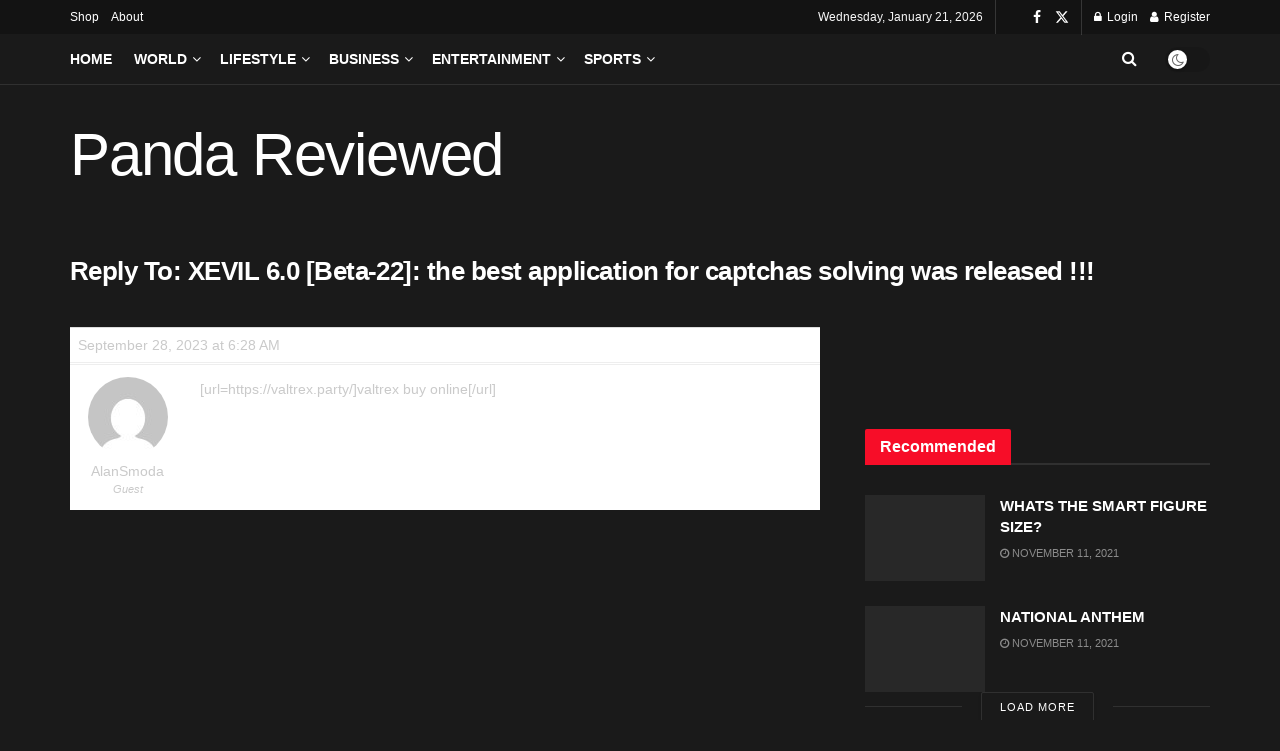

--- FILE ---
content_type: text/html; charset=UTF-8
request_url: https://pandareviewed.com/forums/reply/15955/
body_size: 20912
content:
<!doctype html> <!--[if lt IE 7]><html class="no-js lt-ie9 lt-ie8 lt-ie7" lang="en-US"> <![endif]--> <!--[if IE 7]><html class="no-js lt-ie9 lt-ie8" lang="en-US"> <![endif]--> <!--[if IE 8]><html class="no-js lt-ie9" lang="en-US"> <![endif]--> <!--[if IE 9]><html class="no-js lt-ie10" lang="en-US"> <![endif]--> <!--[if gt IE 8]><!--><html class="no-js" lang="en-US"> <!--<![endif]--><head><meta http-equiv="Content-Type" content="text/html; charset=UTF-8" /><meta name='viewport' content='width=device-width, initial-scale=1, user-scalable=yes' /><link rel="profile" href="http://gmpg.org/xfn/11" /><link rel="pingback" href="https://pandareviewed.com/xmlrpc.php" /><meta name='robots' content='index, follow, max-image-preview:large, max-snippet:-1, max-video-preview:-1' /><meta property="og:type" content="article"><meta property="og:title" content="Reply To: XEVIL 6.0 [Beta-22]: the best application for captchas solving was released !!!"><meta property="og:site_name" content="Panda Reviews"><meta property="og:description" content="valtrex buy online"><meta property="og:url" content="https://pandareviewed.com/forums/reply/15955/"><meta property="og:locale" content="en_US"><meta property="article:modified_time" content="2023-09-28T06:28:47+00:00"><meta name="twitter:card" content="summary_large_image"><meta name="twitter:title" content="Reply To: XEVIL 6.0 [Beta-22]: the best application for captchas solving was released !!!"><meta name="twitter:description" content="valtrex buy online"><meta name="twitter:url" content="https://pandareviewed.com/forums/reply/15955/"><meta name="twitter:site" content="">  <script data-cfasync="false" data-pagespeed-no-defer>var gtm4wp_datalayer_name = "dataLayer";
	var dataLayer = dataLayer || [];</script>  <script type="text/javascript">var jnews_ajax_url = '/?ajax-request=jnews'</script> <script type="text/javascript">;window.jnews=window.jnews||{},window.jnews.library=window.jnews.library||{},window.jnews.library=function(){"use strict";var e=this;e.win=window,e.doc=document,e.noop=function(){},e.globalBody=e.doc.getElementsByTagName("body")[0],e.globalBody=e.globalBody?e.globalBody:e.doc,e.win.jnewsDataStorage=e.win.jnewsDataStorage||{_storage:new WeakMap,put:function(e,t,n){this._storage.has(e)||this._storage.set(e,new Map),this._storage.get(e).set(t,n)},get:function(e,t){return this._storage.get(e).get(t)},has:function(e,t){return this._storage.has(e)&&this._storage.get(e).has(t)},remove:function(e,t){var n=this._storage.get(e).delete(t);return 0===!this._storage.get(e).size&&this._storage.delete(e),n}},e.windowWidth=function(){return e.win.innerWidth||e.docEl.clientWidth||e.globalBody.clientWidth},e.windowHeight=function(){return e.win.innerHeight||e.docEl.clientHeight||e.globalBody.clientHeight},e.requestAnimationFrame=e.win.requestAnimationFrame||e.win.webkitRequestAnimationFrame||e.win.mozRequestAnimationFrame||e.win.msRequestAnimationFrame||window.oRequestAnimationFrame||function(e){return setTimeout(e,1e3/60)},e.cancelAnimationFrame=e.win.cancelAnimationFrame||e.win.webkitCancelAnimationFrame||e.win.webkitCancelRequestAnimationFrame||e.win.mozCancelAnimationFrame||e.win.msCancelRequestAnimationFrame||e.win.oCancelRequestAnimationFrame||function(e){clearTimeout(e)},e.classListSupport="classList"in document.createElement("_"),e.hasClass=e.classListSupport?function(e,t){return e.classList.contains(t)}:function(e,t){return e.className.indexOf(t)>=0},e.addClass=e.classListSupport?function(t,n){e.hasClass(t,n)||t.classList.add(n)}:function(t,n){e.hasClass(t,n)||(t.className+=" "+n)},e.removeClass=e.classListSupport?function(t,n){e.hasClass(t,n)&&t.classList.remove(n)}:function(t,n){e.hasClass(t,n)&&(t.className=t.className.replace(n,""))},e.objKeys=function(e){var t=[];for(var n in e)Object.prototype.hasOwnProperty.call(e,n)&&t.push(n);return t},e.isObjectSame=function(e,t){var n=!0;return JSON.stringify(e)!==JSON.stringify(t)&&(n=!1),n},e.extend=function(){for(var e,t,n,o=arguments[0]||{},i=1,a=arguments.length;i<a;i++)if(null!==(e=arguments[i]))for(t in e)o!==(n=e[t])&&void 0!==n&&(o[t]=n);return o},e.dataStorage=e.win.jnewsDataStorage,e.isVisible=function(e){return 0!==e.offsetWidth&&0!==e.offsetHeight||e.getBoundingClientRect().length},e.getHeight=function(e){return e.offsetHeight||e.clientHeight||e.getBoundingClientRect().height},e.getWidth=function(e){return e.offsetWidth||e.clientWidth||e.getBoundingClientRect().width},e.supportsPassive=!1;try{var t=Object.defineProperty({},"passive",{get:function(){e.supportsPassive=!0}});"createEvent"in e.doc?e.win.addEventListener("test",null,t):"fireEvent"in e.doc&&e.win.attachEvent("test",null)}catch(e){}e.passiveOption=!!e.supportsPassive&&{passive:!0},e.setStorage=function(e,t){e="jnews-"+e;var n={expired:Math.floor(((new Date).getTime()+432e5)/1e3)};t=Object.assign(n,t);localStorage.setItem(e,JSON.stringify(t))},e.getStorage=function(e){e="jnews-"+e;var t=localStorage.getItem(e);return null!==t&&0<t.length?JSON.parse(localStorage.getItem(e)):{}},e.expiredStorage=function(){var t,n="jnews-";for(var o in localStorage)o.indexOf(n)>-1&&"undefined"!==(t=e.getStorage(o.replace(n,""))).expired&&t.expired<Math.floor((new Date).getTime()/1e3)&&localStorage.removeItem(o)},e.addEvents=function(t,n,o){for(var i in n){var a=["touchstart","touchmove"].indexOf(i)>=0&&!o&&e.passiveOption;"createEvent"in e.doc?t.addEventListener(i,n[i],a):"fireEvent"in e.doc&&t.attachEvent("on"+i,n[i])}},e.removeEvents=function(t,n){for(var o in n)"createEvent"in e.doc?t.removeEventListener(o,n[o]):"fireEvent"in e.doc&&t.detachEvent("on"+o,n[o])},e.triggerEvents=function(t,n,o){var i;o=o||{detail:null};return"createEvent"in e.doc?(!(i=e.doc.createEvent("CustomEvent")||new CustomEvent(n)).initCustomEvent||i.initCustomEvent(n,!0,!1,o),void t.dispatchEvent(i)):"fireEvent"in e.doc?((i=e.doc.createEventObject()).eventType=n,void t.fireEvent("on"+i.eventType,i)):void 0},e.getParents=function(t,n){void 0===n&&(n=e.doc);for(var o=[],i=t.parentNode,a=!1;!a;)if(i){var r=i;r.querySelectorAll(n).length?a=!0:(o.push(r),i=r.parentNode)}else o=[],a=!0;return o},e.forEach=function(e,t,n){for(var o=0,i=e.length;o<i;o++)t.call(n,e[o],o)},e.getText=function(e){return e.innerText||e.textContent},e.setText=function(e,t){var n="object"==typeof t?t.innerText||t.textContent:t;e.innerText&&(e.innerText=n),e.textContent&&(e.textContent=n)},e.httpBuildQuery=function(t){return e.objKeys(t).reduce(function t(n){var o=arguments.length>1&&void 0!==arguments[1]?arguments[1]:null;return function(i,a){var r=n[a];a=encodeURIComponent(a);var s=o?"".concat(o,"[").concat(a,"]"):a;return null==r||"function"==typeof r?(i.push("".concat(s,"=")),i):["number","boolean","string"].includes(typeof r)?(i.push("".concat(s,"=").concat(encodeURIComponent(r))),i):(i.push(e.objKeys(r).reduce(t(r,s),[]).join("&")),i)}}(t),[]).join("&")},e.get=function(t,n,o,i){return o="function"==typeof o?o:e.noop,e.ajax("GET",t,n,o,i)},e.post=function(t,n,o,i){return o="function"==typeof o?o:e.noop,e.ajax("POST",t,n,o,i)},e.ajax=function(t,n,o,i,a){var r=new XMLHttpRequest,s=n,c=e.httpBuildQuery(o);if(t=-1!=["GET","POST"].indexOf(t)?t:"GET",r.open(t,s+("GET"==t?"?"+c:""),!0),"POST"==t&&r.setRequestHeader("Content-type","application/x-www-form-urlencoded"),r.setRequestHeader("X-Requested-With","XMLHttpRequest"),r.onreadystatechange=function(){4===r.readyState&&200<=r.status&&300>r.status&&"function"==typeof i&&i.call(void 0,r.response)},void 0!==a&&!a){return{xhr:r,send:function(){r.send("POST"==t?c:null)}}}return r.send("POST"==t?c:null),{xhr:r}},e.scrollTo=function(t,n,o){function i(e,t,n){this.start=this.position(),this.change=e-this.start,this.currentTime=0,this.increment=20,this.duration=void 0===n?500:n,this.callback=t,this.finish=!1,this.animateScroll()}return Math.easeInOutQuad=function(e,t,n,o){return(e/=o/2)<1?n/2*e*e+t:-n/2*(--e*(e-2)-1)+t},i.prototype.stop=function(){this.finish=!0},i.prototype.move=function(t){e.doc.documentElement.scrollTop=t,e.globalBody.parentNode.scrollTop=t,e.globalBody.scrollTop=t},i.prototype.position=function(){return e.doc.documentElement.scrollTop||e.globalBody.parentNode.scrollTop||e.globalBody.scrollTop},i.prototype.animateScroll=function(){this.currentTime+=this.increment;var t=Math.easeInOutQuad(this.currentTime,this.start,this.change,this.duration);this.move(t),this.currentTime<this.duration&&!this.finish?e.requestAnimationFrame.call(e.win,this.animateScroll.bind(this)):this.callback&&"function"==typeof this.callback&&this.callback()},new i(t,n,o)},e.unwrap=function(t){var n,o=t;e.forEach(t,(function(e,t){n?n+=e:n=e})),o.replaceWith(n)},e.performance={start:function(e){performance.mark(e+"Start")},stop:function(e){performance.mark(e+"End"),performance.measure(e,e+"Start",e+"End")}},e.fps=function(){var t=0,n=0,o=0;!function(){var i=t=0,a=0,r=0,s=document.getElementById("fpsTable"),c=function(t){void 0===document.getElementsByTagName("body")[0]?e.requestAnimationFrame.call(e.win,(function(){c(t)})):document.getElementsByTagName("body")[0].appendChild(t)};null===s&&((s=document.createElement("div")).style.position="fixed",s.style.top="120px",s.style.left="10px",s.style.width="100px",s.style.height="20px",s.style.border="1px solid black",s.style.fontSize="11px",s.style.zIndex="100000",s.style.backgroundColor="white",s.id="fpsTable",c(s));var l=function(){o++,n=Date.now(),(a=(o/(r=(n-t)/1e3)).toPrecision(2))!=i&&(i=a,s.innerHTML=i+"fps"),1<r&&(t=n,o=0),e.requestAnimationFrame.call(e.win,l)};l()}()},e.instr=function(e,t){for(var n=0;n<t.length;n++)if(-1!==e.toLowerCase().indexOf(t[n].toLowerCase()))return!0},e.winLoad=function(t,n){function o(o){if("complete"===e.doc.readyState||"interactive"===e.doc.readyState)return!o||n?setTimeout(t,n||1):t(o),1}o()||e.addEvents(e.win,{load:o})},e.docReady=function(t,n){function o(o){if("complete"===e.doc.readyState||"interactive"===e.doc.readyState)return!o||n?setTimeout(t,n||1):t(o),1}o()||e.addEvents(e.doc,{DOMContentLoaded:o})},e.fireOnce=function(){e.docReady((function(){e.assets=e.assets||[],e.assets.length&&(e.boot(),e.load_assets())}),50)},e.boot=function(){e.length&&e.doc.querySelectorAll("style[media]").forEach((function(e){"not all"==e.getAttribute("media")&&e.removeAttribute("media")}))},e.create_js=function(t,n){var o=e.doc.createElement("script");switch(o.setAttribute("src",t),n){case"defer":o.setAttribute("defer",!0);break;case"async":o.setAttribute("async",!0);break;case"deferasync":o.setAttribute("defer",!0),o.setAttribute("async",!0)}e.globalBody.appendChild(o)},e.load_assets=function(){"object"==typeof e.assets&&e.forEach(e.assets.slice(0),(function(t,n){var o="";t.defer&&(o+="defer"),t.async&&(o+="async"),e.create_js(t.url,o);var i=e.assets.indexOf(t);i>-1&&e.assets.splice(i,1)})),e.assets=jnewsoption.au_scripts=window.jnewsads=[]},e.setCookie=function(e,t,n){var o="";if(n){var i=new Date;i.setTime(i.getTime()+24*n*60*60*1e3),o="; expires="+i.toUTCString()}document.cookie=e+"="+(t||"")+o+"; path=/"},e.getCookie=function(e){for(var t=e+"=",n=document.cookie.split(";"),o=0;o<n.length;o++){for(var i=n[o];" "==i.charAt(0);)i=i.substring(1,i.length);if(0==i.indexOf(t))return i.substring(t.length,i.length)}return null},e.eraseCookie=function(e){document.cookie=e+"=; Path=/; Expires=Thu, 01 Jan 1970 00:00:01 GMT;"},e.docReady((function(){e.globalBody=e.globalBody==e.doc?e.doc.getElementsByTagName("body")[0]:e.globalBody,e.globalBody=e.globalBody?e.globalBody:e.doc})),e.winLoad((function(){e.winLoad((function(){var t=!1;if(void 0!==window.jnewsadmin)if(void 0!==window.file_version_checker){var n=e.objKeys(window.file_version_checker);n.length?n.forEach((function(e){t||"10.0.4"===window.file_version_checker[e]||(t=!0)})):t=!0}else t=!0;t&&(window.jnewsHelper.getMessage(),window.jnewsHelper.getNotice())}),2500)}))},window.jnews.library=new window.jnews.library;</script> <link media="all" href="https://pandareviewed.com/wp-content/cache/autoptimize/css/autoptimize_672f7ed4bc2979ddb9bd843232fc92bb.css" rel="stylesheet"><link media="only screen and (max-width: 768px)" href="https://pandareviewed.com/wp-content/cache/autoptimize/css/autoptimize_6fe211f8bb15af76999ce9135805d7af.css" rel="stylesheet"><title>- Panda Reviews</title><link rel="canonical" href="https://pandareviewed.com/forums/reply/15955/" /><meta property="og:locale" content="en_US" /><meta property="og:type" content="article" /><meta property="og:description" content="[url=https://valtrex.party/]valtrex buy online[/url]" /><meta property="og:url" content="https://pandareviewed.com/forums/reply/15955/" /><meta property="og:site_name" content="Panda Reviews" /><meta property="article:publisher" content="https://web.facebook.com/profile.php?id=100072770796542" /><meta name="twitter:card" content="summary_large_image" /><meta name="twitter:site" content="@panda_revievv" /> <script type="application/ld+json" class="yoast-schema-graph">{"@context":"https://schema.org","@graph":[{"@type":"WebPage","@id":"https://pandareviewed.com/forums/reply/15955/","url":"https://pandareviewed.com/forums/reply/15955/","name":"- Panda Reviews","isPartOf":{"@id":"https://pandareviewed.com/#website"},"datePublished":"2023-09-28T06:28:47+00:00","dateModified":"2023-09-28T06:28:47+00:00","breadcrumb":{"@id":"https://pandareviewed.com/forums/reply/15955/#breadcrumb"},"inLanguage":"en-US","potentialAction":[{"@type":"ReadAction","target":["https://pandareviewed.com/forums/reply/15955/"]}]},{"@type":"BreadcrumbList","@id":"https://pandareviewed.com/forums/reply/15955/#breadcrumb","itemListElement":[{"@type":"ListItem","position":1,"name":"Home","item":"https://pandareviewed.com/"},{"@type":"ListItem","position":2,"name":"General Discussion","item":"https://pandareviewed.com/forums/forum/general-discussion/"},{"@type":"ListItem","position":3,"name":"XEVIL 6.0 [Beta-22]: the best application for captchas solving was released !!!","item":"https://pandareviewed.com/forums/topic/xevil-6-0-beta-22-the-best-application-for-captchas-solving-was-released/"},{"@type":"ListItem","position":4,"name":"Reply To: XEVIL 6.0 [Beta-22]: the best application for captchas solving was released !!!"}]},{"@type":"WebSite","@id":"https://pandareviewed.com/#website","url":"https://pandareviewed.com/","name":"Panda Reviews","description":"Post Your Reviews Here","publisher":{"@id":"https://pandareviewed.com/#organization"},"potentialAction":[{"@type":"SearchAction","target":{"@type":"EntryPoint","urlTemplate":"https://pandareviewed.com/?s={search_term_string}"},"query-input":"required name=search_term_string"}],"inLanguage":"en-US"},{"@type":"Organization","@id":"https://pandareviewed.com/#organization","name":"Panda Reviewed","url":"https://pandareviewed.com/","logo":{"@type":"ImageObject","inLanguage":"en-US","@id":"https://pandareviewed.com/#/schema/logo/image/","url":"https://pandareviewed.com/wp-content/uploads/2021/11/cropped-np10blue-retina-2.jpeg","contentUrl":"https://pandareviewed.com/wp-content/uploads/2021/11/cropped-np10blue-retina-2.jpeg","width":512,"height":512,"caption":"Panda Reviewed"},"image":{"@id":"https://pandareviewed.com/#/schema/logo/image/"},"sameAs":["https://web.facebook.com/profile.php?id=100072770796542","https://twitter.com/panda_revievv"]}]}</script> <link href='https://fonts.gstatic.com' crossorigin='anonymous' rel='preconnect' /><link rel="alternate" type="application/rss+xml" title="Panda Reviews &raquo; Feed" href="https://pandareviewed.com/feed/" /><link rel="alternate" type="application/rss+xml" title="Panda Reviews &raquo; Comments Feed" href="https://pandareviewed.com/comments/feed/" /><link rel="alternate" type="application/rss+xml" title="Panda Reviews &raquo; Stories Feed" href="https://pandareviewed.com/web-stories/feed/">  <script src="//www.googletagmanager.com/gtag/js?id=G-WNPLZDYM5F"  data-cfasync="false" data-wpfc-render="false" type="text/javascript" async></script> <script data-cfasync="false" data-wpfc-render="false" type="text/javascript">var mi_version = '8.26.0';
				var mi_track_user = true;
				var mi_no_track_reason = '';
								var MonsterInsightsDefaultLocations = {"page_location":"https:\/\/pandareviewed.com\/forums\/reply\/15955\/"};
				if ( typeof MonsterInsightsPrivacyGuardFilter === 'function' ) {
					var MonsterInsightsLocations = (typeof MonsterInsightsExcludeQuery === 'object') ? MonsterInsightsPrivacyGuardFilter( MonsterInsightsExcludeQuery ) : MonsterInsightsPrivacyGuardFilter( MonsterInsightsDefaultLocations );
				} else {
					var MonsterInsightsLocations = (typeof MonsterInsightsExcludeQuery === 'object') ? MonsterInsightsExcludeQuery : MonsterInsightsDefaultLocations;
				}

								var disableStrs = [
										'ga-disable-G-WNPLZDYM5F',
									];

				/* Function to detect opted out users */
				function __gtagTrackerIsOptedOut() {
					for (var index = 0; index < disableStrs.length; index++) {
						if (document.cookie.indexOf(disableStrs[index] + '=true') > -1) {
							return true;
						}
					}

					return false;
				}

				/* Disable tracking if the opt-out cookie exists. */
				if (__gtagTrackerIsOptedOut()) {
					for (var index = 0; index < disableStrs.length; index++) {
						window[disableStrs[index]] = true;
					}
				}

				/* Opt-out function */
				function __gtagTrackerOptout() {
					for (var index = 0; index < disableStrs.length; index++) {
						document.cookie = disableStrs[index] + '=true; expires=Thu, 31 Dec 2099 23:59:59 UTC; path=/';
						window[disableStrs[index]] = true;
					}
				}

				if ('undefined' === typeof gaOptout) {
					function gaOptout() {
						__gtagTrackerOptout();
					}
				}
								window.dataLayer = window.dataLayer || [];

				window.MonsterInsightsDualTracker = {
					helpers: {},
					trackers: {},
				};
				if (mi_track_user) {
					function __gtagDataLayer() {
						dataLayer.push(arguments);
					}

					function __gtagTracker(type, name, parameters) {
						if (!parameters) {
							parameters = {};
						}

						if (parameters.send_to) {
							__gtagDataLayer.apply(null, arguments);
							return;
						}

						if (type === 'event') {
														parameters.send_to = monsterinsights_frontend.v4_id;
							var hookName = name;
							if (typeof parameters['event_category'] !== 'undefined') {
								hookName = parameters['event_category'] + ':' + name;
							}

							if (typeof MonsterInsightsDualTracker.trackers[hookName] !== 'undefined') {
								MonsterInsightsDualTracker.trackers[hookName](parameters);
							} else {
								__gtagDataLayer('event', name, parameters);
							}
							
						} else {
							__gtagDataLayer.apply(null, arguments);
						}
					}

					__gtagTracker('js', new Date());
					__gtagTracker('set', {
						'developer_id.dZGIzZG': true,
											});
					if ( MonsterInsightsLocations.page_location ) {
						__gtagTracker('set', MonsterInsightsLocations);
					}
										__gtagTracker('config', 'G-WNPLZDYM5F', {"forceSSL":"true","link_attribution":"true"} );
															window.gtag = __gtagTracker;										(function () {
						/* https://developers.google.com/analytics/devguides/collection/analyticsjs/ */
						/* ga and __gaTracker compatibility shim. */
						var noopfn = function () {
							return null;
						};
						var newtracker = function () {
							return new Tracker();
						};
						var Tracker = function () {
							return null;
						};
						var p = Tracker.prototype;
						p.get = noopfn;
						p.set = noopfn;
						p.send = function () {
							var args = Array.prototype.slice.call(arguments);
							args.unshift('send');
							__gaTracker.apply(null, args);
						};
						var __gaTracker = function () {
							var len = arguments.length;
							if (len === 0) {
								return;
							}
							var f = arguments[len - 1];
							if (typeof f !== 'object' || f === null || typeof f.hitCallback !== 'function') {
								if ('send' === arguments[0]) {
									var hitConverted, hitObject = false, action;
									if ('event' === arguments[1]) {
										if ('undefined' !== typeof arguments[3]) {
											hitObject = {
												'eventAction': arguments[3],
												'eventCategory': arguments[2],
												'eventLabel': arguments[4],
												'value': arguments[5] ? arguments[5] : 1,
											}
										}
									}
									if ('pageview' === arguments[1]) {
										if ('undefined' !== typeof arguments[2]) {
											hitObject = {
												'eventAction': 'page_view',
												'page_path': arguments[2],
											}
										}
									}
									if (typeof arguments[2] === 'object') {
										hitObject = arguments[2];
									}
									if (typeof arguments[5] === 'object') {
										Object.assign(hitObject, arguments[5]);
									}
									if ('undefined' !== typeof arguments[1].hitType) {
										hitObject = arguments[1];
										if ('pageview' === hitObject.hitType) {
											hitObject.eventAction = 'page_view';
										}
									}
									if (hitObject) {
										action = 'timing' === arguments[1].hitType ? 'timing_complete' : hitObject.eventAction;
										hitConverted = mapArgs(hitObject);
										__gtagTracker('event', action, hitConverted);
									}
								}
								return;
							}

							function mapArgs(args) {
								var arg, hit = {};
								var gaMap = {
									'eventCategory': 'event_category',
									'eventAction': 'event_action',
									'eventLabel': 'event_label',
									'eventValue': 'event_value',
									'nonInteraction': 'non_interaction',
									'timingCategory': 'event_category',
									'timingVar': 'name',
									'timingValue': 'value',
									'timingLabel': 'event_label',
									'page': 'page_path',
									'location': 'page_location',
									'title': 'page_title',
									'referrer' : 'page_referrer',
								};
								for (arg in args) {
																		if (!(!args.hasOwnProperty(arg) || !gaMap.hasOwnProperty(arg))) {
										hit[gaMap[arg]] = args[arg];
									} else {
										hit[arg] = args[arg];
									}
								}
								return hit;
							}

							try {
								f.hitCallback();
							} catch (ex) {
							}
						};
						__gaTracker.create = newtracker;
						__gaTracker.getByName = newtracker;
						__gaTracker.getAll = function () {
							return [];
						};
						__gaTracker.remove = noopfn;
						__gaTracker.loaded = true;
						window['__gaTracker'] = __gaTracker;
					})();
									} else {
										console.log("");
					(function () {
						function __gtagTracker() {
							return null;
						}

						window['__gtagTracker'] = __gtagTracker;
						window['gtag'] = __gtagTracker;
					})();
									}</script>  <script data-cfasync="false" data-wpfc-render="false" type="text/javascript" id='monsterinsights-frontend-script-js-extra'>var monsterinsights_frontend = {"js_events_tracking":"true","download_extensions":"doc,pdf,ppt,zip,xls,docx,pptx,xlsx","inbound_paths":"[{\"path\":\"\\\/go\\\/\",\"label\":\"affiliate\"},{\"path\":\"\\\/recommend\\\/\",\"label\":\"affiliate\"}]","home_url":"https:\/\/pandareviewed.com","hash_tracking":"false","v4_id":"G-WNPLZDYM5F"};</script> <script type="text/javascript" src="https://pandareviewed.com/wp-includes/js/jquery/jquery.min.js?ver=3.7.1" id="jquery-core-js"></script> <script type="text/javascript" id="wc-add-to-cart-js-extra">var wc_add_to_cart_params = {"ajax_url":"\/wp-admin\/admin-ajax.php","wc_ajax_url":"\/?wc-ajax=%%endpoint%%","i18n_view_cart":"View cart","cart_url":"https:\/\/pandareviewed.com\/cart\/","is_cart":"","cart_redirect_after_add":"no"};</script> <script type="text/javascript" id="woocommerce-js-extra">var woocommerce_params = {"ajax_url":"\/wp-admin\/admin-ajax.php","wc_ajax_url":"\/?wc-ajax=%%endpoint%%","i18n_password_show":"Show password","i18n_password_hide":"Hide password"};</script> <link rel="https://api.w.org/" href="https://pandareviewed.com/wp-json/" /><link rel="EditURI" type="application/rsd+xml" title="RSD" href="https://pandareviewed.com/xmlrpc.php?rsd" /><meta name="generator" content="WordPress 6.8.3" /><meta name="generator" content="WooCommerce 10.4.3" /><link rel='shortlink' href='https://pandareviewed.com/?p=15955' /><link rel="alternate" title="oEmbed (JSON)" type="application/json+oembed" href="https://pandareviewed.com/wp-json/oembed/1.0/embed?url=https%3A%2F%2Fpandareviewed.com%2Fforums%2Freply%2F15955%2F" /><link rel="alternate" title="oEmbed (XML)" type="text/xml+oembed" href="https://pandareviewed.com/wp-json/oembed/1.0/embed?url=https%3A%2F%2Fpandareviewed.com%2Fforums%2Freply%2F15955%2F&#038;format=xml" /> <script type="text/javascript">var ajaxurl = 'https://pandareviewed.com/wp-admin/admin-ajax.php';</script> 
 <script data-cfasync="false" data-pagespeed-no-defer>var dataLayer_content = {"pagePostType":"reply","pagePostType2":"single-reply"};
	dataLayer.push( dataLayer_content );</script> <script data-cfasync="false" data-pagespeed-no-defer>(function(w,d,s,l,i){w[l]=w[l]||[];w[l].push({'gtm.start':
new Date().getTime(),event:'gtm.js'});var f=d.getElementsByTagName(s)[0],
j=d.createElement(s),dl=l!='dataLayer'?'&l='+l:'';j.async=true;j.src=
'//www.googletagmanager.com/gtm.js?id='+i+dl;f.parentNode.insertBefore(j,f);
})(window,document,'script','dataLayer','GTM-KD3QKTH');</script>  <noscript><style>.woocommerce-product-gallery{ opacity: 1 !important; }</style></noscript><meta name="generator" content="Elementor 3.34.1; features: additional_custom_breakpoints; settings: css_print_method-external, google_font-enabled, font_display-auto"><meta name="generator" content="Powered by Slider Revolution 6.6.15 - responsive, Mobile-Friendly Slider Plugin for WordPress with comfortable drag and drop interface." />  <script>(function(w,d,s,l,i){w[l]=w[l]||[];w[l].push({'gtm.start':
new Date().getTime(),event:'gtm.js'});var f=d.getElementsByTagName(s)[0],
j=d.createElement(s),dl=l!='dataLayer'?'&l='+l:'';j.async=true;j.src=
'https://www.googletagmanager.com/gtm.js?id='+i+dl;f.parentNode.insertBefore(j,f);
})(window,document,'script','dataLayer','GTM-KD3QKTH');</script> <script type='application/ld+json'>{"@context":"http:\/\/schema.org","@type":"Organization","@id":"https:\/\/pandareviewed.com\/#organization","url":"https:\/\/pandareviewed.com\/","name":"","logo":{"@type":"ImageObject","url":""},"sameAs":["http:\/\/facebook.com","http:\/\/twitter.com"]}</script> <script type='application/ld+json'>{"@context":"http:\/\/schema.org","@type":"WebSite","@id":"https:\/\/pandareviewed.com\/#website","url":"https:\/\/pandareviewed.com\/","name":"","potentialAction":{"@type":"SearchAction","target":"https:\/\/pandareviewed.com\/?s={search_term_string}","query-input":"required name=search_term_string"}}</script> <link rel="icon" href="https://pandareviewed.com/wp-content/uploads/2023/09/cropped-Logo-For-Panda-32x32.png" sizes="32x32" /><link rel="icon" href="https://pandareviewed.com/wp-content/uploads/2023/09/cropped-Logo-For-Panda-192x192.png" sizes="192x192" /><link rel="apple-touch-icon" href="https://pandareviewed.com/wp-content/uploads/2023/09/cropped-Logo-For-Panda-180x180.png" /><meta name="msapplication-TileImage" content="https://pandareviewed.com/wp-content/uploads/2023/09/cropped-Logo-For-Panda-270x270.png" /></head><body class="bp-legacy reply bbpress bbp-no-js wp-singular reply-template-default single single-reply postid-15955 wp-embed-responsive wp-theme-jnews theme-jnews non-logged-in woocommerce-no-js jeg_toggle_dark jnews-dark-mode jnews jsc_normal elementor-default elementor-kit-9">
<!-- Google Tag Manager (noscript) -->
<noscript><iframe src="https://www.googletagmanager.com/ns.html?id=GTM-KD3QKTH"
height="0" width="0" style="display:none;visibility:hidden"></iframe></noscript>
<!-- End Google Tag Manager (noscript) --><div class="jeg_ad jeg_ad_top jnews_header_top_ads"><div class='ads-wrapper  '></div></div><div class="jeg_viewport"><div class="jeg_header_wrapper"><div class="jeg_header_instagram_wrapper"></div><div class="jeg_header normal"><div class="jeg_topbar jeg_container jeg_navbar_wrapper dark"><div class="container"><div class="jeg_nav_row"><div class="jeg_nav_col jeg_nav_left  jeg_nav_grow"><div class="item_wrap jeg_nav_alignleft"><div class="jeg_nav_item"><ul class="jeg_menu jeg_top_menu"><li id="menu-item-6142" class="menu-item menu-item-type-custom menu-item-object-custom menu-item-6142"><a href="https://pandareviewed.com/Shop">Shop</a></li><li id="menu-item-6143" class="menu-item menu-item-type-custom menu-item-object-custom menu-item-6143"><a href="https://pandareviewed.com/about-us/">About</a></li></ul></div></div></div><div class="jeg_nav_col jeg_nav_center  jeg_nav_normal"><div class="item_wrap jeg_nav_aligncenter"></div></div><div class="jeg_nav_col jeg_nav_right  jeg_nav_normal"><div class="item_wrap jeg_nav_alignright"><div class="jeg_nav_item jeg_top_date"> Wednesday, January 21, 2026</div><div class="jeg_nav_item jnews_header_topbar_weather"></div><div
 class="jeg_nav_item socials_widget jeg_social_icon_block nobg"> <a href="http://facebook.com" target='_blank' rel='external noopener nofollow' class="jeg_facebook"><i class="fa fa-facebook"></i> </a><a href="http://twitter.com" target='_blank' rel='external noopener nofollow' class="jeg_twitter"><i class="fa fa-twitter"><span class="jeg-icon icon-twitter"><svg xmlns="http://www.w3.org/2000/svg" height="1em" viewBox="0 0 512 512"><path d="M389.2 48h70.6L305.6 224.2 487 464H345L233.7 318.6 106.5 464H35.8L200.7 275.5 26.8 48H172.4L272.9 180.9 389.2 48zM364.4 421.8h39.1L151.1 88h-42L364.4 421.8z"/></svg></span></i> </a></div><div class="jeg_nav_item jeg_nav_account"><ul class="jeg_accountlink jeg_menu"><li><a href="#jeg_loginform" class="jeg_popuplink"><i class="fa fa-lock"></i> Login</a></li><li><a href="#jeg_registerform" class="jeg_popuplink"><i class="fa fa-user"></i> Register</a></li></ul></div></div></div></div></div></div><div class="jeg_bottombar jeg_navbar jeg_container jeg_navbar_wrapper jeg_navbar_normal jeg_navbar_normal"><div class="container"><div class="jeg_nav_row"><div class="jeg_nav_col jeg_nav_left jeg_nav_grow"><div class="item_wrap jeg_nav_alignleft"><div class="jeg_nav_item jeg_main_menu_wrapper"><div class="jeg_mainmenu_wrap"><ul class="jeg_menu jeg_main_menu jeg_menu_style_1" data-animation="animate"><li id="menu-item-6129" class="menu-item menu-item-type-post_type menu-item-object-page menu-item-home menu-item-6129 bgnav" data-item-row="default" ><a href="https://pandareviewed.com/">Home</a></li><li id="menu-item-6130" class="menu-item menu-item-type-taxonomy menu-item-object-category menu-item-6130 bgnav jeg_megamenu category_1 ajaxload" data-number="7"  data-category="1080"  data-item-row="default" ><a href="https://pandareviewed.com/category/world/">World</a><div class="sub-menu"><div class="jeg_newsfeed clearfix"><div class="newsfeed_overlay"><div class="preloader_type preloader_circle"><div class="newsfeed_preloader jeg_preloader dot"> <span></span><span></span><span></span></div><div class="newsfeed_preloader jeg_preloader circle"><div class="jnews_preloader_circle_outer"><div class="jnews_preloader_circle_inner"></div></div></div><div class="newsfeed_preloader jeg_preloader square"><div class="jeg_square"><div class="jeg_square_inner"></div></div></div></div></div></div></div></li><li id="menu-item-6131" class="menu-item menu-item-type-taxonomy menu-item-object-category menu-item-6131 bgnav jeg_megamenu category_2 ajaxload" data-number="6"  data-category="1074"  data-tags="1081,1082,1083,1084,1085,1086"  data-item-row="default" ><a href="https://pandareviewed.com/category/lifestyle/">Lifestyle</a><div class="sub-menu"><div class="jeg_newsfeed style2 clearfix"><div class="newsfeed_overlay"><div class="preloader_type preloader_circle"><div class="newsfeed_preloader jeg_preloader dot"> <span></span><span></span><span></span></div><div class="newsfeed_preloader jeg_preloader circle"><div class="jnews_preloader_circle_outer"><div class="jnews_preloader_circle_inner"></div></div></div><div class="newsfeed_preloader jeg_preloader square"><div class="jeg_square"><div class="jeg_square_inner"></div></div></div></div></div></div></div></li><li id="menu-item-6132" class="menu-item menu-item-type-taxonomy menu-item-object-category menu-item-6132 bgnav jeg_megamenu category_2 ajaxload" data-number="6"  data-category="1072"  data-tags="1088,1081,1087,1086,1089"  data-item-row="default" ><a href="https://pandareviewed.com/category/business/">Business</a><div class="sub-menu"><div class="jeg_newsfeed style2 clearfix"><div class="newsfeed_overlay"><div class="preloader_type preloader_circle"><div class="newsfeed_preloader jeg_preloader dot"> <span></span><span></span><span></span></div><div class="newsfeed_preloader jeg_preloader circle"><div class="jnews_preloader_circle_outer"><div class="jnews_preloader_circle_inner"></div></div></div><div class="newsfeed_preloader jeg_preloader square"><div class="jeg_square"><div class="jeg_square_inner"></div></div></div></div></div></div></div></li><li id="menu-item-6133" class="menu-item menu-item-type-taxonomy menu-item-object-category menu-item-6133 bgnav jeg_megamenu category_2 ajaxload" data-number="6"  data-category="1073"  data-tags="1084,1085,1083,1082,1086"  data-item-row="default" ><a href="https://pandareviewed.com/category/entertainment/">Entertainment</a><div class="sub-menu"><div class="jeg_newsfeed style2 clearfix"><div class="newsfeed_overlay"><div class="preloader_type preloader_circle"><div class="newsfeed_preloader jeg_preloader dot"> <span></span><span></span><span></span></div><div class="newsfeed_preloader jeg_preloader circle"><div class="jnews_preloader_circle_outer"><div class="jnews_preloader_circle_inner"></div></div></div><div class="newsfeed_preloader jeg_preloader square"><div class="jeg_square"><div class="jeg_square_inner"></div></div></div></div></div></div></div></li><li id="menu-item-6134" class="menu-item menu-item-type-taxonomy menu-item-object-category menu-item-6134 bgnav jeg_megamenu category_2 ajaxload" data-number="6"  data-category="1079"  data-tags="1082,1083,1086,1089,1088,1087"  data-item-row="default" ><a href="https://pandareviewed.com/category/sports/">Sports</a><div class="sub-menu"><div class="jeg_newsfeed style2 clearfix"><div class="newsfeed_overlay"><div class="preloader_type preloader_circle"><div class="newsfeed_preloader jeg_preloader dot"> <span></span><span></span><span></span></div><div class="newsfeed_preloader jeg_preloader circle"><div class="jnews_preloader_circle_outer"><div class="jnews_preloader_circle_inner"></div></div></div><div class="newsfeed_preloader jeg_preloader square"><div class="jeg_square"><div class="jeg_square_inner"></div></div></div></div></div></div></div></li></ul></div></div></div></div><div class="jeg_nav_col jeg_nav_center jeg_nav_normal"><div class="item_wrap jeg_nav_aligncenter"></div></div><div class="jeg_nav_col jeg_nav_right jeg_nav_normal"><div class="item_wrap jeg_nav_alignright"><div class="jeg_nav_item jeg_search_wrapper search_icon jeg_search_popup_expand"> <a href="#" class="jeg_search_toggle"><i class="fa fa-search"></i></a><form action="https://pandareviewed.com/" method="get" class="jeg_search_form" target="_top"> <input name="s" class="jeg_search_input" placeholder="Search..." type="text" value="" autocomplete="off"> <button aria-label="Search Button" type="submit" class="jeg_search_button btn"><i class="fa fa-search"></i></button></form><div class="jeg_search_result jeg_search_hide with_result"><div class="search-result-wrapper"></div><div class="search-link search-noresult"> No Result</div><div class="search-link search-all-button"> <i class="fa fa-search"></i> View All Result</div></div></div><div class="jeg_nav_item jeg_dark_mode"> <label class="dark_mode_switch"> <input type="checkbox" class="jeg_dark_mode_toggle" > <span class="slider round"></span> </label></div></div></div></div></div></div><div class="jeg_midbar jeg_container jeg_navbar_wrapper normal"><div class="container"><div class="jeg_nav_row"><div class="jeg_nav_col jeg_nav_left jeg_nav_normal"><div class="item_wrap jeg_nav_alignleft"><div class="jeg_nav_item jeg_logo jeg_desktop_logo"><div class="site-title"> <a href="https://pandareviewed.com/" style="padding: 0 0 0 0;"> Panda Reviewed </a></div></div></div></div><div class="jeg_nav_col jeg_nav_center jeg_nav_normal"><div class="item_wrap jeg_nav_aligncenter"></div></div><div class="jeg_nav_col jeg_nav_right jeg_nav_grow"><div class="item_wrap jeg_nav_alignright"><div class="jeg_nav_item jeg_ad jeg_ad_top jnews_header_ads"><div class='ads-wrapper  '><a href='#' rel="noopener" class='adlink ads_image '> <img src='[data-uri]' class='lazyload' data-src='https://pandareviewed.com/wp-content/themes/jnews/assets/img/ad_728x90.png' alt='Advertisement' data-pin-no-hover="true"> </a></div></div></div></div></div></div></div></div></div><div class="jeg_header_sticky"><div class="sticky_blankspace"></div><div class="jeg_header normal"><div class="jeg_container"><div data-mode="scroll" class="jeg_stickybar jeg_navbar jeg_navbar_wrapper jeg_navbar_normal jeg_navbar_normal"><div class="container"><div class="jeg_nav_row"><div class="jeg_nav_col jeg_nav_left jeg_nav_grow"><div class="item_wrap jeg_nav_alignleft"><div class="jeg_nav_item jeg_main_menu_wrapper"><div class="jeg_mainmenu_wrap"><ul class="jeg_menu jeg_main_menu jeg_menu_style_1" data-animation="animate"><li id="menu-item-6129" class="menu-item menu-item-type-post_type menu-item-object-page menu-item-home menu-item-6129 bgnav" data-item-row="default" ><a href="https://pandareviewed.com/">Home</a></li><li id="menu-item-6130" class="menu-item menu-item-type-taxonomy menu-item-object-category menu-item-6130 bgnav jeg_megamenu category_1 ajaxload" data-number="7"  data-category="1080"  data-item-row="default" ><a href="https://pandareviewed.com/category/world/">World</a><div class="sub-menu"><div class="jeg_newsfeed clearfix"><div class="newsfeed_overlay"><div class="preloader_type preloader_circle"><div class="newsfeed_preloader jeg_preloader dot"> <span></span><span></span><span></span></div><div class="newsfeed_preloader jeg_preloader circle"><div class="jnews_preloader_circle_outer"><div class="jnews_preloader_circle_inner"></div></div></div><div class="newsfeed_preloader jeg_preloader square"><div class="jeg_square"><div class="jeg_square_inner"></div></div></div></div></div></div></div></li><li id="menu-item-6131" class="menu-item menu-item-type-taxonomy menu-item-object-category menu-item-6131 bgnav jeg_megamenu category_2 ajaxload" data-number="6"  data-category="1074"  data-tags="1081,1082,1083,1084,1085,1086"  data-item-row="default" ><a href="https://pandareviewed.com/category/lifestyle/">Lifestyle</a><div class="sub-menu"><div class="jeg_newsfeed style2 clearfix"><div class="newsfeed_overlay"><div class="preloader_type preloader_circle"><div class="newsfeed_preloader jeg_preloader dot"> <span></span><span></span><span></span></div><div class="newsfeed_preloader jeg_preloader circle"><div class="jnews_preloader_circle_outer"><div class="jnews_preloader_circle_inner"></div></div></div><div class="newsfeed_preloader jeg_preloader square"><div class="jeg_square"><div class="jeg_square_inner"></div></div></div></div></div></div></div></li><li id="menu-item-6132" class="menu-item menu-item-type-taxonomy menu-item-object-category menu-item-6132 bgnav jeg_megamenu category_2 ajaxload" data-number="6"  data-category="1072"  data-tags="1088,1081,1087,1086,1089"  data-item-row="default" ><a href="https://pandareviewed.com/category/business/">Business</a><div class="sub-menu"><div class="jeg_newsfeed style2 clearfix"><div class="newsfeed_overlay"><div class="preloader_type preloader_circle"><div class="newsfeed_preloader jeg_preloader dot"> <span></span><span></span><span></span></div><div class="newsfeed_preloader jeg_preloader circle"><div class="jnews_preloader_circle_outer"><div class="jnews_preloader_circle_inner"></div></div></div><div class="newsfeed_preloader jeg_preloader square"><div class="jeg_square"><div class="jeg_square_inner"></div></div></div></div></div></div></div></li><li id="menu-item-6133" class="menu-item menu-item-type-taxonomy menu-item-object-category menu-item-6133 bgnav jeg_megamenu category_2 ajaxload" data-number="6"  data-category="1073"  data-tags="1084,1085,1083,1082,1086"  data-item-row="default" ><a href="https://pandareviewed.com/category/entertainment/">Entertainment</a><div class="sub-menu"><div class="jeg_newsfeed style2 clearfix"><div class="newsfeed_overlay"><div class="preloader_type preloader_circle"><div class="newsfeed_preloader jeg_preloader dot"> <span></span><span></span><span></span></div><div class="newsfeed_preloader jeg_preloader circle"><div class="jnews_preloader_circle_outer"><div class="jnews_preloader_circle_inner"></div></div></div><div class="newsfeed_preloader jeg_preloader square"><div class="jeg_square"><div class="jeg_square_inner"></div></div></div></div></div></div></div></li><li id="menu-item-6134" class="menu-item menu-item-type-taxonomy menu-item-object-category menu-item-6134 bgnav jeg_megamenu category_2 ajaxload" data-number="6"  data-category="1079"  data-tags="1082,1083,1086,1089,1088,1087"  data-item-row="default" ><a href="https://pandareviewed.com/category/sports/">Sports</a><div class="sub-menu"><div class="jeg_newsfeed style2 clearfix"><div class="newsfeed_overlay"><div class="preloader_type preloader_circle"><div class="newsfeed_preloader jeg_preloader dot"> <span></span><span></span><span></span></div><div class="newsfeed_preloader jeg_preloader circle"><div class="jnews_preloader_circle_outer"><div class="jnews_preloader_circle_inner"></div></div></div><div class="newsfeed_preloader jeg_preloader square"><div class="jeg_square"><div class="jeg_square_inner"></div></div></div></div></div></div></div></li></ul></div></div></div></div><div class="jeg_nav_col jeg_nav_center jeg_nav_normal"><div class="item_wrap jeg_nav_aligncenter"></div></div><div class="jeg_nav_col jeg_nav_right jeg_nav_normal"><div class="item_wrap jeg_nav_alignright"><div class="jeg_nav_item jeg_search_wrapper search_icon jeg_search_popup_expand"> <a href="#" class="jeg_search_toggle"><i class="fa fa-search"></i></a><form action="https://pandareviewed.com/" method="get" class="jeg_search_form" target="_top"> <input name="s" class="jeg_search_input" placeholder="Search..." type="text" value="" autocomplete="off"> <button aria-label="Search Button" type="submit" class="jeg_search_button btn"><i class="fa fa-search"></i></button></form><div class="jeg_search_result jeg_search_hide with_result"><div class="search-result-wrapper"></div><div class="search-link search-noresult"> No Result</div><div class="search-link search-all-button"> <i class="fa fa-search"></i> View All Result</div></div></div></div></div></div></div></div></div></div></div><div class="jeg_navbar_mobile_wrapper"><div class="jeg_navbar_mobile" data-mode="scroll"><div class="jeg_mobile_bottombar jeg_mobile_midbar jeg_container dark"><div class="container"><div class="jeg_nav_row"><div class="jeg_nav_col jeg_nav_left jeg_nav_normal"><div class="item_wrap jeg_nav_alignleft"><div class="jeg_nav_item"> <a href="#" class="toggle_btn jeg_mobile_toggle"><i class="fa fa-bars"></i></a></div></div></div><div class="jeg_nav_col jeg_nav_center jeg_nav_grow"><div class="item_wrap jeg_nav_aligncenter"><div class="jeg_nav_item jeg_mobile_logo"><div class="site-title"> <a href="https://pandareviewed.com/"> pandareviewed </a></div></div></div></div><div class="jeg_nav_col jeg_nav_right jeg_nav_normal"><div class="item_wrap jeg_nav_alignright"><div class="jeg_nav_item jeg_search_wrapper jeg_search_popup_expand"> <a href="#" class="jeg_search_toggle"><i class="fa fa-search"></i></a><form action="https://pandareviewed.com/" method="get" class="jeg_search_form" target="_top"> <input name="s" class="jeg_search_input" placeholder="Search..." type="text" value="" autocomplete="off"> <button aria-label="Search Button" type="submit" class="jeg_search_button btn"><i class="fa fa-search"></i></button></form><div class="jeg_search_result jeg_search_hide with_result"><div class="search-result-wrapper"></div><div class="search-link search-noresult"> No Result</div><div class="search-link search-all-button"> <i class="fa fa-search"></i> View All Result</div></div></div></div></div></div></div></div></div><div class="sticky_blankspace" style="height: 60px;"></div></div><div class="jeg_ad jeg_ad_top jnews_header_bottom_ads"><div class='ads-wrapper  '></div></div><div class="jeg_main "><div class="jeg_container"><div class="jeg_content jeg_bbpress"><div class="container"><div class="jeg_archive_header"><h1 class="jeg_archive_title">Reply To: XEVIL 6.0 [Beta-22]: the best application for captchas solving was released !!!</h1></div><div class="row"><div class="jeg_main_content col-md-8"><div id="bbpress-forums" class="bbpress-wrapper"><div id="post-15955" class="bbp-reply-header"><div class="bbp-meta"> <span class="bbp-reply-post-date">September 28, 2023 at 6:28 AM</span> <a href="https://pandareviewed.com/forums/topic/xevil-6-0-beta-22-the-best-application-for-captchas-solving-was-released/page/11/#post-15955" class="bbp-reply-permalink">#15955</a> <span class="bbp-admin-links"></span></div></div><div class="loop-item--1 user-id-0 bbp-parent-forum-1832 bbp-parent-topic-7755 bbp-reply-position-161 even topic-author  post-15955 reply type-reply status-publish hentry"><div class="bbp-reply-author"> <span  class="bbp-author-avatar"><img alt='' src='https://secure.gravatar.com/avatar/f42da14d4985eeace332fff004c0abf7e41fe30a3dae4a3aa4e9af958cfa036b?s=80&#038;d=mm&#038;r=g' srcset='https://secure.gravatar.com/avatar/f42da14d4985eeace332fff004c0abf7e41fe30a3dae4a3aa4e9af958cfa036b?s=160&#038;d=mm&#038;r=g 2x' class='avatar avatar-80 photo' height='80' width='80' decoding='async'/></span><span  class="bbp-author-name">AlanSmoda</span><div class="bbp-author-role">Guest</div></div><div class="bbp-reply-content"><p>[url=https://valtrex.party/]valtrex buy online[/url]</p></div></div></div></div><div class="jeg_sidebar left jeg_sticky_sidebar col-sm-4"><div class="jegStickyHolder"><div class="theiaStickySidebar"><div class="widget widget_text" id="text-3"><div class="textwidget"></div></div><div class="widget widget_jnews_module_element_ads" id="jnews_module_element_ads-6"><div  class='jeg_ad jeg_ad_module jnews_module_15955_0_69702dcdc6e54   '><div class='ads-wrapper'><a href='#' target='_self' rel="noopener" class='adlink ads_image '> <img src='[data-uri]' class='lazyload' data-src='https://pandareviewed.com/wp-content/uploads/2022/03/ad_300x250.jpg' alt='' data-pin-no-hover="true"> </a></div></div></div><div class="widget widget_jnews_module_block_21" id="jnews_module_block_21-1"><div  class="jeg_postblock_21 jeg_postblock jeg_module_hook jeg_pagination_loadmore jeg_col_1o3 jnews_module_15955_1_69702dcdc7463  normal " data-unique="jnews_module_15955_1_69702dcdc7463"><div class="jeg_block_heading jeg_block_heading_1 jeg_subcat_right"><h3 class="jeg_block_title"><span>Recommended</span></h3></div><div class="jeg_block_container"><div class="jeg_posts jeg_load_more_flag"><article class="jeg_post jeg_pl_sm format-standard"><div class="jeg_thumb"> <a href="https://pandareviewed.com/health-whats-the-smart-figure-size/"><div class="thumbnail-container animate-lazy  size-715 "><img width="62" height="86" src="[data-uri]" class="lazyload wp-post-image" alt="WHATS THE SMART FIGURE SIZE?" decoding="async" data-src="https://pandareviewed.com/wp-content/uploads/2021/10/perfect-size-panda.jpg" data-sizes="auto" data-expand="700" /></div></a></div><div class="jeg_postblock_content"><h3 class="jeg_post_title"> <a href="https://pandareviewed.com/health-whats-the-smart-figure-size/">WHATS THE SMART FIGURE SIZE?</a></h3><div class="jeg_post_meta"><div class="jeg_meta_date"><a href="https://pandareviewed.com/health-whats-the-smart-figure-size/" ><i class="fa fa-clock-o"></i> November 11, 2021</a></div></div></div></article><article class="jeg_post jeg_pl_sm format-standard"><div class="jeg_thumb"> <a href="https://pandareviewed.com/religion-national-anthem/"><div class="thumbnail-container animate-lazy  size-715 "><img width="120" height="63" src="[data-uri]" class="lazyload wp-post-image" alt="National Anthem" decoding="async" data-src="https://pandareviewed.com/wp-content/uploads/2021/10/anthem2-5.jpg" data-sizes="auto" data-expand="700" /></div></a></div><div class="jeg_postblock_content"><h3 class="jeg_post_title"> <a href="https://pandareviewed.com/religion-national-anthem/">NATIONAL ANTHEM</a></h3><div class="jeg_post_meta"><div class="jeg_meta_date"><a href="https://pandareviewed.com/religion-national-anthem/" ><i class="fa fa-clock-o"></i> November 11, 2021</a></div></div></div></article></div><div class='module-overlay'><div class='preloader_type preloader_dot'><div class="module-preloader jeg_preloader dot"> <span></span><span></span><span></span></div><div class="module-preloader jeg_preloader circle"><div class="jnews_preloader_circle_outer"><div class="jnews_preloader_circle_inner"></div></div></div><div class="module-preloader jeg_preloader square"><div class="jeg_square"><div class="jeg_square_inner"></div></div></div></div></div></div><div class="jeg_block_navigation"><div class='navigation_overlay'><div class='module-preloader jeg_preloader'><span></span><span></span><span></span></div></div><div class="jeg_block_loadmore "> <a href="#" class='' data-load='Load More' data-loading='Loading...'> Load More</a></div></div> <script>var jnews_module_15955_1_69702dcdc7463 = {"header_icon":"","first_title":"Recommended","second_title":"","url":"","header_type":"heading_1","header_background":"","header_secondary_background":"","header_text_color":"","header_line_color":"","header_accent_color":"","header_filter_category":"","header_filter_author":"","header_filter_tag":"","header_filter_text":"All","sticky_post":false,"post_type":"post","content_type":"all","sponsor":"0","number_post":"2","post_offset":"0","unique_content":"disable","include_post":"","included_only":"0","exclude_post":"","include_category":"","exclude_category":"","include_author":"","include_tag":"","exclude_tag":"","product_brand":"","product_cat":"","product_tag":"","sort_by":"random","date_format":"default","date_format_custom":"Y\/m\/d","force_normal_image_load":"0","pagination_mode":"loadmore","pagination_nextprev_showtext":"0","pagination_number_post":"6","pagination_scroll_limit":"0","boxed":"0","boxed_shadow":"0","el_id":"","el_class":"","scheme":"normal","column_width":"auto","title_color":"","accent_color":"","alt_color":"","excerpt_color":"","css":"","topic-tag":"","csb_visibility":{"action":"show","conditions":{"guest":[],"date":[],"roles":[],"pagetypes":[],"posttypes":[],"membership":[],"membership2":[],"prosite":[],"pt-post":[],"pt-page":[],"pt-forum":[],"pt-topic":[],"pt-reply":[],"pt-e-landing-page":[],"pt-elementor_library":[],"pt-product":[],"pt-archive-template":[],"pt-jnews-download":[],"pt-playlist":[],"pt-custom-mega-menu":[],"pt-footer":[],"pt-custom-post-template":[],"tax-category":[],"tax-post_tag":[],"tax-post_format":[],"tax-topic-tag":[],"tax-product_cat":[],"tax-product_tag":[],"tax-product_shipping_class":[],"tax-jnews-series":[]},"always":true},"csb_clone":{"group":"173","state":"ok"},"paged":1,"column_class":"jeg_col_1o3","class":"jnews_block_21"};</script> </div></div><div class="widget widget_jnews_module_block_22" id="jnews_module_block_22-1"><div  class="jeg_postblock_22 jeg_postblock jeg_module_hook jeg_pagination_disable jeg_col_1o3 jnews_module_15955_2_69702dcdcb56e  normal " data-unique="jnews_module_15955_2_69702dcdcb56e"><div class="jeg_block_heading jeg_block_heading_1 jeg_subcat_right"><h3 class="jeg_block_title"><span>Don't miss it</span></h3></div><div class="jeg_block_container"><div class="jeg_posts_wrap"><div class="jeg_posts jeg_load_more_flag"><article class="jeg_post jeg_pl_md_5 format-standard"><div class="jeg_thumb"> <a href="https://pandareviewed.com/greece-britain-in-dispute-over-parthenon-marbles-meeting-delay/"><div class="thumbnail-container animate-lazy  size-715 "><img width="120" height="86" src="[data-uri]" class="lazyload wp-post-image" alt="Parthenon Marbles" decoding="async" data-src="https://pandareviewed.com/wp-content/uploads/2023/11/2-1-120x86.jpg" data-sizes="auto" data-expand="700" /></div></a><div class="jeg_post_category"> <span><a href="https://pandareviewed.com/category/story/" class="category-story">Story</a></span></div></div><div class="jeg_postblock_content"><h3 class="jeg_post_title"> <a href="https://pandareviewed.com/greece-britain-in-dispute-over-parthenon-marbles-meeting-delay/">Greece, Britain in Dispute Over Parthenon Marbles Meeting Delay</a></h3><div class="jeg_post_meta"><div class="jeg_meta_date"><a href="https://pandareviewed.com/greece-britain-in-dispute-over-parthenon-marbles-meeting-delay/" ><i class="fa fa-clock-o"></i> December 4, 2023</a></div></div></div></article><article class="jeg_post jeg_pl_md_5 format-standard"><div class="jeg_thumb"> <a href="https://pandareviewed.com/tackle-winter-dryness-with-these-skincare-tips/"><div class="thumbnail-container animate-lazy  size-715 "><img loading="lazy" width="120" height="86" src="[data-uri]" class="lazyload wp-post-image" alt="Tackle winter dryness with these skincare tips" decoding="async" data-src="https://pandareviewed.com/wp-content/uploads/2023/11/2-120x86.jpg" data-sizes="auto" data-expand="700" /></div></a><div class="jeg_post_category"> <span><a href="https://pandareviewed.com/category/story/" class="category-story">Story</a></span></div></div><div class="jeg_postblock_content"><h3 class="jeg_post_title"> <a href="https://pandareviewed.com/tackle-winter-dryness-with-these-skincare-tips/">Tackle winter dryness with these skincare tips.</a></h3><div class="jeg_post_meta"><div class="jeg_meta_date"><a href="https://pandareviewed.com/tackle-winter-dryness-with-these-skincare-tips/" ><i class="fa fa-clock-o"></i> November 28, 2023</a></div></div></div></article><article class="jeg_post jeg_pl_md_5 format-standard"><div class="jeg_thumb"> <a href="https://pandareviewed.com/aloe-veras-versatile-benefits/"><div class="thumbnail-container animate-lazy  size-715 "><img loading="lazy" width="120" height="86" src="[data-uri]" class="lazyload wp-post-image" alt="Aloe Vera&#8217;s Versatile Benefits" decoding="async" data-src="https://pandareviewed.com/wp-content/uploads/2023/11/Untitled-3-120x86.jpg" data-sizes="auto" data-expand="700" /></div></a><div class="jeg_post_category"> <span><a href="https://pandareviewed.com/category/story/" class="category-story">Story</a></span></div></div><div class="jeg_postblock_content"><h3 class="jeg_post_title"> <a href="https://pandareviewed.com/aloe-veras-versatile-benefits/">Aloe Vera&#8217;s Versatile Benefits</a></h3><div class="jeg_post_meta"><div class="jeg_meta_date"><a href="https://pandareviewed.com/aloe-veras-versatile-benefits/" ><i class="fa fa-clock-o"></i> November 20, 2023</a></div></div></div></article><article class="jeg_post jeg_pl_md_5 format-standard"><div class="jeg_thumb"> <a href="https://pandareviewed.com/artificial-intelligence-an-introduction/"><div class="thumbnail-container animate-lazy  size-715 "><img loading="lazy" width="120" height="86" src="[data-uri]" class="lazyload wp-post-image" alt="Introduction to Artificial Intelligence" decoding="async" data-src="https://pandareviewed.com/wp-content/uploads/2023/10/2-3-120x86.jpg" data-sizes="auto" data-expand="700" /></div></a><div class="jeg_post_category"> <span><a href="https://pandareviewed.com/category/story/" class="category-story">Story</a></span></div></div><div class="jeg_postblock_content"><h3 class="jeg_post_title"> <a href="https://pandareviewed.com/artificial-intelligence-an-introduction/">Artificial Intelligence an introduction</a></h3><div class="jeg_post_meta"><div class="jeg_meta_date"><a href="https://pandareviewed.com/artificial-intelligence-an-introduction/" ><i class="fa fa-clock-o"></i> October 25, 2023</a></div></div></div></article><article class="jeg_post jeg_pl_md_5 format-standard"><div class="jeg_thumb"> <a href="https://pandareviewed.com/global-food-day/"><div class="thumbnail-container animate-lazy  size-715 "><img loading="lazy" width="120" height="86" src="[data-uri]" class="lazyload wp-post-image" alt="Global Food Day" decoding="async" data-src="https://pandareviewed.com/wp-content/uploads/2023/10/3-2-120x86.jpg" data-sizes="auto" data-expand="700" /></div></a><div class="jeg_post_category"> <span><a href="https://pandareviewed.com/category/story/" class="category-story">Story</a></span></div></div><div class="jeg_postblock_content"><h3 class="jeg_post_title"> <a href="https://pandareviewed.com/global-food-day/">Global Food Day</a></h3><div class="jeg_post_meta"><div class="jeg_meta_date"><a href="https://pandareviewed.com/global-food-day/" ><i class="fa fa-clock-o"></i> October 20, 2023</a></div></div></div></article><article class="jeg_post jeg_pl_md_5 format-standard"><div class="jeg_thumb"> <a href="https://pandareviewed.com/do-the-pacific-and-atlantic-oceans-truly-avoid-mixing/"><div class="thumbnail-container animate-lazy  size-715 "><img loading="lazy" width="120" height="86" src="[data-uri]" class="lazyload wp-post-image" alt="Pacific and Atlantic Oceans" decoding="async" data-src="https://pandareviewed.com/wp-content/uploads/2023/10/2-1-120x86.jpg" data-sizes="auto" data-expand="700" /></div></a><div class="jeg_post_category"> <span><a href="https://pandareviewed.com/category/story/" class="category-story">Story</a></span></div></div><div class="jeg_postblock_content"><h3 class="jeg_post_title"> <a href="https://pandareviewed.com/do-the-pacific-and-atlantic-oceans-truly-avoid-mixing/">Do the Pacific and Atlantic Oceans Truly Avoid Mixing?</a></h3><div class="jeg_post_meta"><div class="jeg_meta_date"><a href="https://pandareviewed.com/do-the-pacific-and-atlantic-oceans-truly-avoid-mixing/" ><i class="fa fa-clock-o"></i> October 12, 2023</a></div></div></div></article></div></div><div class='module-overlay'><div class='preloader_type preloader_dot'><div class="module-preloader jeg_preloader dot"> <span></span><span></span><span></span></div><div class="module-preloader jeg_preloader circle"><div class="jnews_preloader_circle_outer"><div class="jnews_preloader_circle_inner"></div></div></div><div class="module-preloader jeg_preloader square"><div class="jeg_square"><div class="jeg_square_inner"></div></div></div></div></div></div><div class="jeg_block_navigation"><div class='navigation_overlay'><div class='module-preloader jeg_preloader'><span></span><span></span><span></span></div></div></div> <script>var jnews_module_15955_2_69702dcdcb56e = {"header_icon":"","first_title":"Don't miss it","second_title":"","url":"","header_type":"heading_1","header_background":"","header_secondary_background":"","header_text_color":"","header_line_color":"","header_accent_color":"","header_filter_category":"","header_filter_author":"","header_filter_tag":"","header_filter_text":"All","sticky_post":false,"post_type":"post","content_type":"all","sponsor":false,"number_post":"6","post_offset":"0","unique_content":"disable","include_post":"","included_only":false,"exclude_post":"","include_category":"","exclude_category":"","include_author":"","include_tag":"","exclude_tag":"","product_brand":"","product_cat":"","product_tag":"","sort_by":"latest","date_format":"default","date_format_custom":"Y\/m\/d","force_normal_image_load":"","pagination_mode":"disable","pagination_nextprev_showtext":"","pagination_number_post":"3","pagination_scroll_limit":"0","boxed":"","boxed_shadow":"","el_id":"","el_class":"","scheme":"normal","column_width":"auto","title_color":"","accent_color":"","alt_color":"","excerpt_color":"","css":"","paged":1,"column_class":"jeg_col_1o3","class":"jnews_block_22"};</script> </div></div></div></div></div></div></div></div><div class="jeg_ad jnews_above_footer_ads "><div class='ads-wrapper  '></div></div></div></div><div class="footer-holder" id="footer" data-id="footer"><div class="jeg_footer jeg_footer_3 dark"><div class="jeg_footer_container jeg_container"><div class="jeg_footer_content"><div class="container"><div class="row"><div class="jeg_footer_primary clearfix"><div class="col-md-3 footer_column"><div class="footer_widget widget_jnews_about" id="jnews_about-6"><div class="jeg_about "><p>Panda Reviewed is a platform based on blogging and reviews called  will offer visitors exceptional and high-quality information.</p></div></div></div><div class="col-md-3 footer_column"></div><div class="col-md-3 footer_column"><div class="footer_widget widget_tag_cloud" id="tag_cloud-2"><div class="jeg_footer_heading jeg_footer_heading_1"><h3 class="jeg_footer_title"><span>Browse by Tag</span></h3></div><div class="tagcloud"><a href="https://pandareviewed.com/tag/5times-earthquake/" class="tag-cloud-link tag-link-384 tag-link-position-1" style="font-size: 8pt;" aria-label="5times Earthquake (1 item)">5times Earthquake</a> <a href="https://pandareviewed.com/tag/2021/" class="tag-cloud-link tag-link-357 tag-link-position-2" style="font-size: 8pt;" aria-label="2021 (1 item)">2021</a> <a href="https://pandareviewed.com/tag/2022/" class="tag-cloud-link tag-link-380 tag-link-position-3" style="font-size: 8pt;" aria-label="2022 (1 item)">2022</a> <a href="https://pandareviewed.com/tag/actor/" class="tag-cloud-link tag-link-364 tag-link-position-4" style="font-size: 22pt;" aria-label="actor (2 items)">actor</a> <a href="https://pandareviewed.com/tag/al-ittehad/" class="tag-cloud-link tag-link-388 tag-link-position-5" style="font-size: 8pt;" aria-label="AL-ITTEHAD (1 item)">AL-ITTEHAD</a> <a href="https://pandareviewed.com/tag/alec-baldwin/" class="tag-cloud-link tag-link-371 tag-link-position-6" style="font-size: 8pt;" aria-label="Alec Baldwin (1 item)">Alec Baldwin</a> <a href="https://pandareviewed.com/tag/artist/" class="tag-cloud-link tag-link-365 tag-link-position-7" style="font-size: 8pt;" aria-label="Artist (1 item)">Artist</a> <a href="https://pandareviewed.com/tag/best-winter-autumn/" class="tag-cloud-link tag-link-700 tag-link-position-8" style="font-size: 8pt;" aria-label="best winter autumn (1 item)">best winter autumn</a> <a href="https://pandareviewed.com/tag/break-world-record/" class="tag-cloud-link tag-link-393 tag-link-position-9" style="font-size: 8pt;" aria-label="break world record (1 item)">break world record</a> <a href="https://pandareviewed.com/tag/bulls-vs-pistons/" class="tag-cloud-link tag-link-379 tag-link-position-10" style="font-size: 8pt;" aria-label="bulls vs pistons (1 item)">bulls vs pistons</a> <a href="https://pandareviewed.com/tag/bulls-win-by-pistons/" class="tag-cloud-link tag-link-381 tag-link-position-11" style="font-size: 8pt;" aria-label="bulls win by pistons (1 item)">bulls win by pistons</a> <a href="https://pandareviewed.com/tag/burj-khalifa/" class="tag-cloud-link tag-link-391 tag-link-position-12" style="font-size: 8pt;" aria-label="BURJ KHALIFA (1 item)">BURJ KHALIFA</a> <a href="https://pandareviewed.com/tag/cases-than-austrailia/" class="tag-cloud-link tag-link-360 tag-link-position-13" style="font-size: 8pt;" aria-label="cases than austrailia (1 item)">cases than austrailia</a> <a href="https://pandareviewed.com/tag/comedian/" class="tag-cloud-link tag-link-372 tag-link-position-14" style="font-size: 8pt;" aria-label="comedian (1 item)">comedian</a> <a href="https://pandareviewed.com/tag/consecutive-shocks/" class="tag-cloud-link tag-link-385 tag-link-position-15" style="font-size: 8pt;" aria-label="consecutive shocks (1 item)">consecutive shocks</a> <a href="https://pandareviewed.com/tag/corona-virus/" class="tag-cloud-link tag-link-359 tag-link-position-16" style="font-size: 8pt;" aria-label="corona virus (1 item)">corona virus</a> <a href="https://pandareviewed.com/tag/dusky-pink/" class="tag-cloud-link tag-link-702 tag-link-position-17" style="font-size: 8pt;" aria-label="Dusky Pink (1 item)">Dusky Pink</a> <a href="https://pandareviewed.com/tag/earthquake/" class="tag-cloud-link tag-link-382 tag-link-position-18" style="font-size: 8pt;" aria-label="Earthquake (1 item)">Earthquake</a> <a href="https://pandareviewed.com/tag/fashion-business/" class="tag-cloud-link tag-link-687 tag-link-position-19" style="font-size: 8pt;" aria-label="Fashion business (1 item)">Fashion business</a> <a href="https://pandareviewed.com/tag/football-club/" class="tag-cloud-link tag-link-387 tag-link-position-20" style="font-size: 8pt;" aria-label="football club (1 item)">football club</a> <a href="https://pandareviewed.com/tag/fun-fashion/" class="tag-cloud-link tag-link-717 tag-link-position-21" style="font-size: 8pt;" aria-label="fun fashion (1 item)">fun fashion</a> <a href="https://pandareviewed.com/tag/gianni-morandi/" class="tag-cloud-link tag-link-363 tag-link-position-22" style="font-size: 8pt;" aria-label="Gianni Morandi (1 item)">Gianni Morandi</a> <a href="https://pandareviewed.com/tag/height-in-feet/" class="tag-cloud-link tag-link-394 tag-link-position-23" style="font-size: 8pt;" aria-label="height in feet (1 item)">height in feet</a> <a href="https://pandareviewed.com/tag/hiroshima/" class="tag-cloud-link tag-link-491 tag-link-position-24" style="font-size: 8pt;" aria-label="hiroshima (1 item)">hiroshima</a> <a href="https://pandareviewed.com/tag/history/" class="tag-cloud-link tag-link-265 tag-link-position-25" style="font-size: 22pt;" aria-label="history (2 items)">history</a> <a href="https://pandareviewed.com/tag/hualien-county/" class="tag-cloud-link tag-link-383 tag-link-position-26" style="font-size: 8pt;" aria-label="HUALIEN County (1 item)">HUALIEN County</a> <a href="https://pandareviewed.com/tag/italian-pop-singer/" class="tag-cloud-link tag-link-362 tag-link-position-27" style="font-size: 8pt;" aria-label="Italian pop singer (1 item)">Italian pop singer</a> <a href="https://pandareviewed.com/tag/jackets/" class="tag-cloud-link tag-link-697 tag-link-position-28" style="font-size: 8pt;" aria-label="jackets (1 item)">jackets</a> <a href="https://pandareviewed.com/tag/lifestyle/" class="tag-cloud-link tag-link-50 tag-link-position-29" style="font-size: 22pt;" aria-label="Lifestyle (2 items)">Lifestyle</a> <a href="https://pandareviewed.com/tag/marine-green/" class="tag-cloud-link tag-link-701 tag-link-position-30" style="font-size: 8pt;" aria-label="Marine Green (1 item)">Marine Green</a> <a href="https://pandareviewed.com/tag/pale-peach/" class="tag-cloud-link tag-link-704 tag-link-position-31" style="font-size: 8pt;" aria-label="Pale Peach (1 item)">Pale Peach</a> <a href="https://pandareviewed.com/tag/petrol-increase-decrease/" class="tag-cloud-link tag-link-353 tag-link-position-32" style="font-size: 8pt;" aria-label="petrol increase decrease (1 item)">petrol increase decrease</a> <a href="https://pandareviewed.com/tag/politics/" class="tag-cloud-link tag-link-288 tag-link-position-33" style="font-size: 22pt;" aria-label="politics (2 items)">politics</a> <a href="https://pandareviewed.com/tag/producer/" class="tag-cloud-link tag-link-373 tag-link-position-34" style="font-size: 8pt;" aria-label="producer (1 item)">producer</a> <a href="https://pandareviewed.com/tag/saudi-team/" class="tag-cloud-link tag-link-389 tag-link-position-35" style="font-size: 8pt;" aria-label="saudi team (1 item)">saudi team</a> <a href="https://pandareviewed.com/tag/shoots-with-prop-gun/" class="tag-cloud-link tag-link-374 tag-link-position-36" style="font-size: 8pt;" aria-label="shoots with prop gun (1 item)">shoots with prop gun</a> <a href="https://pandareviewed.com/tag/socks/" class="tag-cloud-link tag-link-693 tag-link-position-37" style="font-size: 8pt;" aria-label="socks (1 item)">socks</a> <a href="https://pandareviewed.com/tag/stylish-footwear/" class="tag-cloud-link tag-link-705 tag-link-position-38" style="font-size: 8pt;" aria-label="stylish footwear (1 item)">stylish footwear</a> <a href="https://pandareviewed.com/tag/top-apps/" class="tag-cloud-link tag-link-737 tag-link-position-39" style="font-size: 8pt;" aria-label="Top apps (1 item)">Top apps</a> <a href="https://pandareviewed.com/tag/trending-colour/" class="tag-cloud-link tag-link-699 tag-link-position-40" style="font-size: 8pt;" aria-label="trending colour (1 item)">trending colour</a> <a href="https://pandareviewed.com/tag/uk-covid-cases/" class="tag-cloud-link tag-link-358 tag-link-position-41" style="font-size: 8pt;" aria-label="UK COVID CASES (1 item)">UK COVID CASES</a> <a href="https://pandareviewed.com/tag/uttered-on-the-slaves/" class="tag-cloud-link tag-link-390 tag-link-position-42" style="font-size: 8pt;" aria-label="uttered on the slaves (1 item)">uttered on the slaves</a> <a href="https://pandareviewed.com/tag/warm-clothes/" class="tag-cloud-link tag-link-689 tag-link-position-43" style="font-size: 8pt;" aria-label="warm clothes (1 item)">warm clothes</a> <a href="https://pandareviewed.com/tag/wool-warm/" class="tag-cloud-link tag-link-721 tag-link-position-44" style="font-size: 8pt;" aria-label="wool warm (1 item)">wool warm</a> <a href="https://pandareviewed.com/tag/worlds-tallest-building/" class="tag-cloud-link tag-link-392 tag-link-position-45" style="font-size: 8pt;" aria-label="Worlds tallest building (1 item)">Worlds tallest building</a></div></div></div><div class="col-md-3 footer_column"><div class="footer_widget widget_jnews_recent_news" id="jnews_recent_news-2"><div class="jeg_footer_heading jeg_footer_heading_1"><h3 class="jeg_footer_title"><span>Recent News</span></h3></div><div class="jeg_postblock"><div class="jeg_post jeg_pl_sm post-16794 post type-post status-publish format-standard has-post-thumbnail hentry category-story"><div class="jeg_thumb"> <a href="https://pandareviewed.com/greece-britain-in-dispute-over-parthenon-marbles-meeting-delay/"><div class="thumbnail-container animate-lazy  size-715 "><img width="120" height="86" src="[data-uri]" class="lazyload wp-post-image" alt="Parthenon Marbles" decoding="async" data-src="https://pandareviewed.com/wp-content/uploads/2023/11/2-1-120x86.jpg" data-sizes="auto" data-expand="700" /></div> </a></div><div class="jeg_postblock_content"><h3 property="headline" class="jeg_post_title"><a property="url" href="https://pandareviewed.com/greece-britain-in-dispute-over-parthenon-marbles-meeting-delay/">Greece, Britain in Dispute Over Parthenon Marbles Meeting Delay</a></h3><div class="jeg_post_meta"><div property="datePublished" class="jeg_meta_date"><i class="fa fa-clock-o"></i> December 4, 2023</div></div></div></div><div class="jeg_post jeg_pl_sm post-16756 post type-post status-publish format-standard has-post-thumbnail hentry category-story"><div class="jeg_thumb"> <a href="https://pandareviewed.com/tackle-winter-dryness-with-these-skincare-tips/"><div class="thumbnail-container animate-lazy  size-715 "><img loading="lazy" width="120" height="86" src="[data-uri]" class="lazyload wp-post-image" alt="Tackle winter dryness with these skincare tips" decoding="async" data-src="https://pandareviewed.com/wp-content/uploads/2023/11/2-120x86.jpg" data-sizes="auto" data-expand="700" /></div> </a></div><div class="jeg_postblock_content"><h3 property="headline" class="jeg_post_title"><a property="url" href="https://pandareviewed.com/tackle-winter-dryness-with-these-skincare-tips/">Tackle winter dryness with these skincare tips.</a></h3><div class="jeg_post_meta"><div property="datePublished" class="jeg_meta_date"><i class="fa fa-clock-o"></i> November 28, 2023</div></div></div></div></div></div></div></div></div></div></div><div class="jeg_footer_bottom clearfix"><div class="container"><div class="footer_right"><ul class="jeg_menu_footer"><li id="menu-item-1415" class="menu-item menu-item-type-taxonomy menu-item-object-category menu-item-1415"><a href="https://pandareviewed.com/category/politics/">Politics</a></li></ul></div><p class="copyright"> .</p></div></div></div></div></div><div class="jscroll-to-top"> <a href="#back-to-top" class="jscroll-to-top_link"><i class="fa fa-angle-up"></i></a></div></div><div id="jeg_loginform" class="jeg_popup mfp-with-anim mfp-hide"><div class="jeg_popupform jeg_popup_account"><form action="#" data-type="login" method="post" accept-charset="utf-8"><h3>Welcome Back!</h3><p>Login to your account below</p><div class="form-message"></div><p class="input_field"> <input type="text" name="username" placeholder="Username" value=""></p><p class="input_field"> <input type="password" name="password" placeholder="Password" value=""></p><p class="input_field remember_me"> <input type="checkbox" id="remember_me" name="remember_me" value="true"> <label for="remember_me">Remember Me</label></p><p class="submit"> <input type="hidden" name="action" value="login_handler"> <input type="hidden" name="jnews_nonce" value="ac529228d8"> <input type="submit" name="jeg_login_button" class="button" value="Log In" data-process="Processing . . ." data-string="Log In"></p><div class="bottom_links clearfix"> <a href="#jeg_forgotform" class="jeg_popuplink forgot">Forgotten Password?</a> <a href="#jeg_registerform" class="jeg_popuplink"><i class="fa fa-user"></i> Sign Up</a></div></form></div></div><div id="jeg_registerform" class="jeg_popup mfp-with-anim mfp-hide"><div class="jeg_popupform jeg_popup_account"><form action="#" data-type="register" method="post" accept-charset="utf-8"><h3>Create New Account!</h3><p>Fill the forms below to register</p><div class="form-message"></div><p class="input_field"> <input type="text" name="email" placeholder="Your email" value=""></p><p class="input_field"> <input type="text" name="username" placeholder="Username" value=""></p><div class="g-recaptcha" data-sitekey=""></div><p class="submit"> <input type="hidden" name="action" value="register_handler"> <input type="hidden" name="jnews_nonce" value="ac529228d8"> <input type="submit" name="jeg_login_button" class="button" value="Sign Up" data-process="Processing . . ." data-string="Sign Up"></p><div class="bottom_links clearfix"> <span>All fields are required.</span> <a href="#jeg_loginform" class="jeg_popuplink"><i class="fa fa-lock"></i> Log In</a></div></form></div></div><div id="jeg_forgotform" class="jeg_popup mfp-with-anim mfp-hide"><div class="jeg_popupform jeg_popup_account"><form action="#" data-type="forgot" method="post" accept-charset="utf-8"><h3>Retrieve your password</h3><p>Please enter your username or email address to reset your password.</p><div class="form-message"></div><p class="input_field"> <input type="text" name="user_login" placeholder="Your email or username" value=""></p><div class="g-recaptcha" data-sitekey=""></div><p class="submit"> <input type="hidden" name="action" value="forget_password_handler"> <input type="hidden" name="jnews_nonce" value="ac529228d8"> <input type="submit" name="jeg_login_button" class="button" value="Reset Password" data-process="Processing . . ." data-string="Reset Password"></p><div class="bottom_links clearfix"> <a href="#jeg_loginform" class="jeg_popuplink"><i class="fa fa-lock"></i> Log In</a></div></form></div></div> <script type="text/javascript">var jfla = []</script> <script type="speculationrules">{"prefetch":[{"source":"document","where":{"and":[{"href_matches":"\/*"},{"not":{"href_matches":["\/wp-*.php","\/wp-admin\/*","\/wp-content\/uploads\/*","\/wp-content\/*","\/wp-content\/plugins\/*","\/wp-content\/themes\/jnews\/*","\/*\\?(.+)"]}},{"not":{"selector_matches":"a[rel~=\"nofollow\"]"}},{"not":{"selector_matches":".no-prefetch, .no-prefetch a"}}]},"eagerness":"conservative"}]}</script> <script type="text/javascript" id="bbp-swap-no-js-body-class">document.body.className = document.body.className.replace( 'bbp-no-js', 'bbp-js' );</script> <div id="jeg_playlist" class="jeg_popup create_playlist mfp-with-anim mfp-hide"><div class="jeg_popupform jeg_popupform_playlist"><form action="#" method="post" accept-charset="utf-8"><h3>Add New Playlist</h3><div class="form-message"></div><div class="form-group"><p class="input_field"> <input type="text" name="title"
 placeholder="Playlist Name"
 value=""></p><p class="input_field"> <select name='visibility'><option disabled selected='selected' value=''>- Select Visibility -</option><option value='public' >Public</option><option value='private' >Private</option></select></p><div class="submit"> <input type="hidden" name="type" value="create_playlist"> <input type="hidden" name="action" value="playlist_handler"> <input type="hidden" name="post_id" value=""> <input type="hidden" name="jnews-playlist-nonce"
 value="d04301f7a0"> <input type="submit" name="jeg_save_button" class="button"
 value="Save"
 data-process="Processing . . ."
 data-string="Save"></div></div></form></div></div><div id="notification_action_renderer" class="jeg_popup_container"><div id="paper_toast"> <span id="label"></span></div></div><div id="jeg_off_canvas" class="normal"> <a href="#" class="jeg_menu_close"><i class="jegicon-cross"></i></a><div class="jeg_bg_overlay"></div><div class="jeg_mobile_wrapper"><div class="nav_wrap"><div class="item_main"><div class="jeg_aside_item jeg_search_wrapper jeg_search_no_expand round"> <a href="#" class="jeg_search_toggle"><i class="fa fa-search"></i></a><form action="https://pandareviewed.com/" method="get" class="jeg_search_form" target="_top"> <input name="s" class="jeg_search_input" placeholder="Search..." type="text" value="" autocomplete="off"> <button aria-label="Search Button" type="submit" class="jeg_search_button btn"><i class="fa fa-search"></i></button></form><div class="jeg_search_result jeg_search_hide with_result"><div class="search-result-wrapper"></div><div class="search-link search-noresult"> No Result</div><div class="search-link search-all-button"> <i class="fa fa-search"></i> View All Result</div></div></div><div class="jeg_aside_item"><ul class="jeg_mobile_menu sf-js-hover"><li id="menu-item-6135" class="menu-item menu-item-type-post_type menu-item-object-page menu-item-home menu-item-6135"><a href="https://pandareviewed.com/">Home</a></li><li id="menu-item-6161" class="menu-item menu-item-type-post_type menu-item-object-page menu-item-6161"><a href="https://pandareviewed.com/about-us/">About Us</a></li><li id="menu-item-6162" class="menu-item menu-item-type-post_type menu-item-object-page menu-item-6162"><a href="https://pandareviewed.com/camera-scan-privacy-policy/">Camera Scan</a></li><li id="menu-item-6163" class="menu-item menu-item-type-post_type menu-item-object-page menu-item-6163"><a href="https://pandareviewed.com/cart/">Cart</a></li><li id="menu-item-6164" class="menu-item menu-item-type-post_type menu-item-object-page menu-item-6164"><a href="https://pandareviewed.com/checkout/">Checkout</a></li><li id="menu-item-6165" class="menu-item menu-item-type-post_type menu-item-object-page menu-item-6165"><a href="https://pandareviewed.com/get-in-touch/">Get In Touch</a></li><li id="menu-item-6166" class="menu-item menu-item-type-post_type menu-item-object-buddypress menu-item-6166"><a href="https://pandareviewed.com/members/">Members</a></li><li id="menu-item-6168" class="menu-item menu-item-type-post_type menu-item-object-page menu-item-6168"><a href="https://pandareviewed.com/privacy-policy/">Privacy Policy</a></li><li id="menu-item-6169" class="menu-item menu-item-type-post_type menu-item-object-buddypress menu-item-6169"><a href="https://pandareviewed.com/register/">Register</a></li><li id="menu-item-6167" class="menu-item menu-item-type-post_type menu-item-object-page menu-item-6167"><a href="https://pandareviewed.com/my-account/">My account</a></li></ul></div></div><div class="item_bottom"><div class="jeg_aside_item socials_widget nobg"> <a href="http://facebook.com" target='_blank' rel='external noopener nofollow' class="jeg_facebook"><i class="fa fa-facebook"></i> </a><a href="http://twitter.com" target='_blank' rel='external noopener nofollow' class="jeg_twitter"><i class="fa fa-twitter"><span class="jeg-icon icon-twitter"><svg xmlns="http://www.w3.org/2000/svg" height="1em" viewBox="0 0 512 512"><path d="M389.2 48h70.6L305.6 224.2 487 464H345L233.7 318.6 106.5 464H35.8L200.7 275.5 26.8 48H172.4L272.9 180.9 389.2 48zM364.4 421.8h39.1L151.1 88h-42L364.4 421.8z"/></svg></span></i> </a></div><div class="jeg_aside_item jeg_aside_copyright"><p>.</p></div></div></div></div></div><div id='jpw_unlock_popup' class='jeg_popup mfp-with-anim mfp-hide'><div class='jpw_popup'><h5>Are you sure want to unlock this post?</h5> <span>Unlock left : 0</span> <button type='button' class='btn yes'><span>Yes</span><i class="fa fa-spinner fa-pulse" style="display: none;"></i></button> <button type='button' class='btn no'>No</button></div></div><div id='jpw_cancel_subs_popup' class='jeg_popup mfp-with-anim mfp-hide'><div class='jpw_popup'><h5>Are you sure want to cancel subscription?</h5> <button type='button' class='btn yes'><span>Yes</span><i class="fa fa-spinner fa-pulse" style="display: none;"></i></button> <button type='button' class='btn no'>No</button></div></div> <script>const lazyloadRunObserver = () => {
					const lazyloadBackgrounds = document.querySelectorAll( `.e-con.e-parent:not(.e-lazyloaded)` );
					const lazyloadBackgroundObserver = new IntersectionObserver( ( entries ) => {
						entries.forEach( ( entry ) => {
							if ( entry.isIntersecting ) {
								let lazyloadBackground = entry.target;
								if( lazyloadBackground ) {
									lazyloadBackground.classList.add( 'e-lazyloaded' );
								}
								lazyloadBackgroundObserver.unobserve( entry.target );
							}
						});
					}, { rootMargin: '200px 0px 200px 0px' } );
					lazyloadBackgrounds.forEach( ( lazyloadBackground ) => {
						lazyloadBackgroundObserver.observe( lazyloadBackground );
					} );
				};
				const events = [
					'DOMContentLoaded',
					'elementor/lazyload/observe',
				];
				events.forEach( ( event ) => {
					document.addEventListener( event, lazyloadRunObserver );
				} );</script> <script type='text/javascript'>(function () {
			var c = document.body.className;
			c = c.replace(/woocommerce-no-js/, 'woocommerce-js');
			document.body.className = c;
		})();</script> <script type="text/javascript">/* MonsterInsights Scroll Tracking */
		if ( typeof(jQuery) !== 'undefined' ) {
		jQuery( document ).ready(function(){
		function monsterinsights_scroll_tracking_load() {
		if ( ( typeof(__gaTracker) !== 'undefined' && __gaTracker && __gaTracker.hasOwnProperty( "loaded" ) && __gaTracker.loaded == true ) || ( typeof(__gtagTracker) !== 'undefined' && __gtagTracker ) ) {
		(function(factory) {
		factory(jQuery);
		}(function($) {

		/* Scroll Depth */
		"use strict";
		var defaults = {
		percentage: true
		};

		var $window = $(window),
		cache = [],
		scrollEventBound = false,
		lastPixelDepth = 0;

		/*
		* Plugin
		*/

		$.scrollDepth = function(options) {

		var startTime = +new Date();

		options = $.extend({}, defaults, options);

		/*
		* Functions
		*/

		function sendEvent(action, label, scrollDistance, timing) {
		if ( 'undefined' === typeof MonsterInsightsObject || 'undefined' === typeof MonsterInsightsObject.sendEvent ) {
		return;
		}
			var paramName = action.toLowerCase();
	var fieldsArray = {
	send_to: 'G-WNPLZDYM5F',
	non_interaction: true
	};
	fieldsArray[paramName] = label;

	if (arguments.length > 3) {
	fieldsArray.scroll_timing = timing
	MonsterInsightsObject.sendEvent('event', 'scroll_depth', fieldsArray);
	} else {
	MonsterInsightsObject.sendEvent('event', 'scroll_depth', fieldsArray);
	}
			}

		function calculateMarks(docHeight) {
		return {
		'25%' : parseInt(docHeight * 0.25, 10),
		'50%' : parseInt(docHeight * 0.50, 10),
		'75%' : parseInt(docHeight * 0.75, 10),
		/* Cushion to trigger 100% event in iOS */
		'100%': docHeight - 5
		};
		}

		function checkMarks(marks, scrollDistance, timing) {
		/* Check each active mark */
		$.each(marks, function(key, val) {
		if ( $.inArray(key, cache) === -1 && scrollDistance >= val ) {
		sendEvent('Percentage', key, scrollDistance, timing);
		cache.push(key);
		}
		});
		}

		function rounded(scrollDistance) {
		/* Returns String */
		return (Math.floor(scrollDistance/250) * 250).toString();
		}

		function init() {
		bindScrollDepth();
		}

		/*
		* Public Methods
		*/

		/* Reset Scroll Depth with the originally initialized options */
		$.scrollDepth.reset = function() {
		cache = [];
		lastPixelDepth = 0;
		$window.off('scroll.scrollDepth');
		bindScrollDepth();
		};

		/* Add DOM elements to be tracked */
		$.scrollDepth.addElements = function(elems) {

		if (typeof elems == "undefined" || !$.isArray(elems)) {
		return;
		}

		$.merge(options.elements, elems);

		/* If scroll event has been unbound from window, rebind */
		if (!scrollEventBound) {
		bindScrollDepth();
		}

		};

		/* Remove DOM elements currently tracked */
		$.scrollDepth.removeElements = function(elems) {

		if (typeof elems == "undefined" || !$.isArray(elems)) {
		return;
		}

		$.each(elems, function(index, elem) {

		var inElementsArray = $.inArray(elem, options.elements);
		var inCacheArray = $.inArray(elem, cache);

		if (inElementsArray != -1) {
		options.elements.splice(inElementsArray, 1);
		}

		if (inCacheArray != -1) {
		cache.splice(inCacheArray, 1);
		}

		});

		};

		/*
		* Throttle function borrowed from:
		* Underscore.js 1.5.2
		* http://underscorejs.org
		* (c) 2009-2013 Jeremy Ashkenas, DocumentCloud and Investigative Reporters & Editors
		* Underscore may be freely distributed under the MIT license.
		*/

		function throttle(func, wait) {
		var context, args, result;
		var timeout = null;
		var previous = 0;
		var later = function() {
		previous = new Date;
		timeout = null;
		result = func.apply(context, args);
		};
		return function() {
		var now = new Date;
		if (!previous) previous = now;
		var remaining = wait - (now - previous);
		context = this;
		args = arguments;
		if (remaining <= 0) {
		clearTimeout(timeout);
		timeout = null;
		previous = now;
		result = func.apply(context, args);
		} else if (!timeout) {
		timeout = setTimeout(later, remaining);
		}
		return result;
		};
		}

		/*
		* Scroll Event
		*/

		function bindScrollDepth() {

		scrollEventBound = true;

		$window.on('scroll.scrollDepth', throttle(function() {
		/*
		* We calculate document and window height on each scroll event to
		* account for dynamic DOM changes.
		*/

		var docHeight = $(document).height(),
		winHeight = window.innerHeight ? window.innerHeight : $window.height(),
		scrollDistance = $window.scrollTop() + winHeight,

		/* Recalculate percentage marks */
		marks = calculateMarks(docHeight),

		/* Timing */
		timing = +new Date - startTime;

		checkMarks(marks, scrollDistance, timing);
		}, 500));

		}

		init();
		};

		/* UMD export */
		return $.scrollDepth;

		}));

		jQuery.scrollDepth();
		} else {
		setTimeout(monsterinsights_scroll_tracking_load, 200);
		}
		}
		monsterinsights_scroll_tracking_load();
		});
		}
		/* End MonsterInsights Scroll Tracking */</script> <script type="text/javascript" id="wp-i18n-js-after">wp.i18n.setLocaleData( { 'text direction\u0004ltr': [ 'ltr' ] } );</script> <script type="text/javascript" id="contact-form-7-js-before">var wpcf7 = {
    "api": {
        "root": "https:\/\/pandareviewed.com\/wp-json\/",
        "namespace": "contact-form-7\/v1"
    }
};</script> <script type="text/javascript" id="jnews-podcast-js-extra">var jnewspodcast = {"lang":{"added_queue":"Added to Queue","failed":"There&#039;s something wrong"},"player_option":"panda-reviews-jnews-player"};</script> <script type="text/javascript" id="jnews-subscribe-js-extra">var jnews_subscribe = {"action_failed":"There was an error. Please try again later"};</script> <script type="text/javascript" id="jnews-main-js-extra">var jnewsoption = {"login_reload":"https:\/\/pandareviewed.com\/forums\/reply\/15955","popup_script":"magnific","single_gallery":"","ismobile":"","isie":"","sidefeed_ajax":"","language":"en_US","module_prefix":"jnews_module_ajax_","live_search":"1","postid":"15955","isblog":"1","admin_bar":"0","follow_video":"","follow_position":"top_right","rtl":"0","gif":"","lang":{"invalid_recaptcha":"Invalid Recaptcha!","empty_username":"Please enter your username!","empty_email":"Please enter your email!","empty_password":"Please enter your password!"},"recaptcha":"0","site_slug":"\/","site_domain":"pandareviewed.com","zoom_button":"0","stt_button_mobile":"","dm_cookie_time":"0","autoload_limit":"10","autoload_content":"","paywall_login":"Login to purchase or access your purchased package","paywall_register":"Register to purchase or access your purchased package"};</script> <!--[if lt IE 9]> <script type="text/javascript" src="https://pandareviewed.com/wp-content/themes/jnews/assets/js/html5shiv.min.js?ver=11.6.3" id="html5shiv-js"></script> <![endif]--> <script type="text/javascript" id="wc-order-attribution-js-extra">var wc_order_attribution = {"params":{"lifetime":1.0e-5,"session":30,"base64":false,"ajaxurl":"https:\/\/pandareviewed.com\/wp-admin\/admin-ajax.php","prefix":"wc_order_attribution_","allowTracking":true},"fields":{"source_type":"current.typ","referrer":"current_add.rf","utm_campaign":"current.cmp","utm_source":"current.src","utm_medium":"current.mdm","utm_content":"current.cnt","utm_id":"current.id","utm_term":"current.trm","utm_source_platform":"current.plt","utm_creative_format":"current.fmt","utm_marketing_tactic":"current.tct","session_entry":"current_add.ep","session_start_time":"current_add.fd","session_pages":"session.pgs","session_count":"udata.vst","user_agent":"udata.uag"}};</script> <script type="text/javascript" id="jnews-video-js-extra">var jnewsvideo = {"user_playlist":[]};</script> <script type="module">;/*! instant.page v5.1.1 - (C) 2019-2020 Alexandre Dieulot - https://instant.page/license */
let t,e;const n=new Set,o=document.createElement("link"),i=o.relList&&o.relList.supports&&o.relList.supports("prefetch")&&window.IntersectionObserver&&"isIntersecting"in IntersectionObserverEntry.prototype,s="instantAllowQueryString"in document.body.dataset,a="instantAllowExternalLinks"in document.body.dataset,r="instantWhitelist"in document.body.dataset,c="instantMousedownShortcut"in document.body.dataset,d=1111;let l=65,u=!1,f=!1,m=!1;if("instantIntensity"in document.body.dataset){const t=document.body.dataset.instantIntensity;if("mousedown"==t.substr(0,9))u=!0,"mousedown-only"==t&&(f=!0);else if("viewport"==t.substr(0,8))navigator.connection&&(navigator.connection.saveData||navigator.connection.effectiveType&&navigator.connection.effectiveType.includes("2g"))||("viewport"==t?document.documentElement.clientWidth*document.documentElement.clientHeight<45e4&&(m=!0):"viewport-all"==t&&(m=!0));else{const e=parseInt(t);isNaN(e)||(l=e)}}if(i){const n={capture:!0,passive:!0};if(f||document.addEventListener("touchstart",(function(t){e=performance.now();const n=t.target.closest("a");h(n)&&v(n.href)}),n),u?c||document.addEventListener("mousedown",(function(t){const e=t.target.closest("a");h(e)&&v(e.href)}),n):document.addEventListener("mouseover",(function(n){if(performance.now()-e<d)return;if(!("closest"in n.target))return;const o=n.target.closest("a");h(o)&&(o.addEventListener("mouseout",p,{passive:!0}),t=setTimeout((()=>{v(o.href),t=void 0}),l))}),n),c&&document.addEventListener("mousedown",(function(t){if(performance.now()-e<d)return;const n=t.target.closest("a");if(t.which>1||t.metaKey||t.ctrlKey)return;if(!n)return;n.addEventListener("click",(function(t){1337!=t.detail&&t.preventDefault()}),{capture:!0,passive:!1,once:!0});const o=new MouseEvent("click",{view:window,bubbles:!0,cancelable:!1,detail:1337});n.dispatchEvent(o)}),n),m){let t;(t=window.requestIdleCallback?t=>{requestIdleCallback(t,{timeout:1500})}:t=>{t()})((()=>{const t=new IntersectionObserver((e=>{e.forEach((e=>{if(e.isIntersecting){const n=e.target;t.unobserve(n),v(n.href)}}))}));document.querySelectorAll("a").forEach((e=>{h(e)&&t.observe(e)}))}))}}function p(e){e.relatedTarget&&e.target.closest("a")==e.relatedTarget.closest("a")||t&&(clearTimeout(t),t=void 0)}function h(t){if(t&&t.href&&(!r||"instant"in t.dataset)&&(a||t.origin==location.origin||"instant"in t.dataset)&&["http:","https:"].includes(t.protocol)&&("http:"!=t.protocol||"https:"!=location.protocol)&&(s||!t.search||"instant"in t.dataset)&&!(t.hash&&t.pathname+t.search==location.pathname+location.search||"noInstant"in t.dataset))return!0}function v(t){if(n.has(t))return;const e=document.createElement("link");e.rel="prefetch",e.href=t,document.head.appendChild(e),n.add(t)}</script><div class="jeg_ad jnews_mobile_sticky_ads "></div><script type="text/javascript">;!function(){"use strict";window.jnews=window.jnews||{},window.jnews.first_load=window.jnews.first_load||{},window.jnews.first_load=function(){var e=this,t=jnews.library,n="object"==typeof jnews&&"object"==typeof jnews.library;e.data=null,e.run_ajax=!0,e.run_loginregister=!0,e.clear=function(){e.run_ajax=!0,e.run_loginregister=!0,e.data=null},e.init=function(){n&&(t.globalBody.querySelectorAll(".jeg_popup_account").length&&jnews.loginregister&&e.run_loginregister&&(e.run_loginregister=!1,jnews.loginregister.init(),jnews.loginregister.hook_form()),jfla.length&&e.run_ajax&&(e.run_ajax=!1,e.do_ajax({action:"jnews_first_load_action",jnews_id:jnewsoption.postid,load_action:jfla})))},e.update_counter=function(){if(n){var o={total_view:t.globalBody.querySelectorAll(".jeg_share_stats .jeg_views_count .counts"),total_share:t.globalBody.querySelectorAll(".jeg_share_stats .jeg_share_count .counts"),total_comment:t.globalBody.querySelectorAll(".jeg_meta_comment a span")};t.forEach(Object.entries(e.data.counter),(function([e,n]){o[e].length&&t.forEach(o[e],(function(e,o){t.setText(e,n)}))}))}},e.do_ajax=function(o){if(n){var a=new XMLHttpRequest;a.onreadystatechange=function(){XMLHttpRequest.DONE===a.readyState&&200==a.status&&(e.data=JSON.parse(a.responseText),e.data.counter&&"object"==typeof e.data.counter&&e.update_counter())},a.open("POST",jnews_ajax_url,!0),a.setRequestHeader("Content-Type","application/x-www-form-urlencoded; charset=UTF-8"),a.send(t.httpBuildQuery(o))}}},window.jnews.first_load=new window.jnews.first_load,jnews.first_load.init()}();</script><script defer src="https://pandareviewed.com/wp-content/cache/autoptimize/js/autoptimize_9f0f9b6acaffc0124a8f0521330daedf.js"></script></body></html>